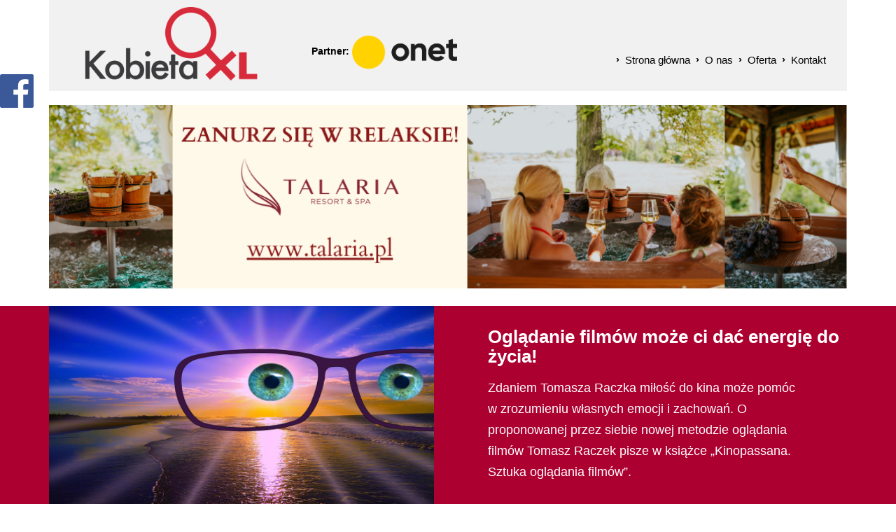

--- FILE ---
content_type: text/html; charset=utf-8
request_url: https://www.kobietaxl.pl/psychologia/n,21977,ogladanie-filmow-moze-ci-dac-energie-do-zycia.html
body_size: 23682
content:
<!doctype html><html lang="pl">
<head>
        
        <!-- Global site tag (gtag.js) - Google Analytics -->
    <script async src="https://www.googletagmanager.com/gtag/js?id=UA-29149401-35"></script>
    <script>
        window.dataLayer = window.dataLayer || [];
        function gtag(){dataLayer.push(arguments);}
        gtag('js', new Date());

        gtag('config', 'UA-29149401-35');
    </script>
    <meta charset="UTF-8">
                
    <title>Oglądanie filmów może ci dać energię do życia! |  KobietaXL.pl - Portal dla kobiet, które chcą więcej</title>

        <link rel="shortcut icon" type="image/x-icon" href="https://cdn02.sulimo.pl/media/public/kobietaxl.pl/favicon.ico?68ac1c693b6d99aaad0c423d5d883b14" />
        <meta name="author" content="KobietaXL.pl - Portal dla kobiet, które chcą więcej" />
    <meta name="description" content="Zdaniem Tomasza Raczka miłość do kina może pomóc w zrozumieniu własnych emocji i zachowań. O proponowanej przez siebie nowej metodzie oglądania filmów Tomasz Raczek pisze w książce „Kinopassana. Sztuka oglądania filmów”.  | KobietaXL.pl - Portal dla kobiet, które chcą więcej"  />

    <meta name="keywords" content="portal dla kobiet, babskim okiem, kobiety, porady dla kobiet, kobieta xl, psychologia, zdrowie, reportaż, porady domowe" />
    <meta name=viewport content="width=device-width, initial-scale=1">

            <link rel="alternate" type="application/rss+xml" title="Atom" href="https://www.kobietaxl.pl/atom" />
    
    <link rel="alternate" type="application/rss+xml" title="RSS" href="https://www.kobietaxl.pl/rss" />
    <!--[if IE]><meta http-equiv="X-UA-Compatible" content="IE=edge,chrome=1"><![endif]-->


                <meta property="og:site_name" content="KobietaXL.pl - Portal dla kobiet, które chcą więcej" />
        <meta property="og:title" content="  Oglądanie filmów może ci dać energię do życia! |  KobietaXL.pl - Portal dla kobiet, które chcą więcej " />
        <meta property="og:description" content="Zdaniem Tomasza Raczka miłość do kina może pomóc w zrozumieniu własnych emocji i zachowań. O proponowanej przez siebie nowej metodzie oglądania filmów Tomasz Raczek pisze w książce „Kinopassana. Sztuka oglądania filmów”. ">

                    <meta property="og:type" content="article" />
            <meta property="og:url" content="https://www.kobietaxl.pl/psychologia/n,21977,ogladanie-filmow-moze-ci-dac-energie-do-zycia.html" />
                    
                    <meta property="og:image" content="https://cdn02.sulimo.pl/media/news/kobietaxl.pl/2016/2016-10/21977.png" />
        

                <link rel="canonical" href="https://www.kobietaxl.pl/psychologia/n,21977,ogladanie-filmow-moze-ci-dac-energie-do-zycia.html" />    <link href='https://fonts.googleapis.com/css?family=Open+Sans:400,600,700,300&subset=latin,latin-ext' rel='stylesheet' type='text/css'>
    <link rel="stylesheet" href="https://cdn02.sulimo.pl/css/fonts/font-awesome.4.4.0/css/font-awesome.min.css">

      <script src="https://cdn02js.sulimo.pl/js/showads.js"></script>
    <meta name="viewport" content="width=device-width, initial-scale=1, maximum-scale=1">

            <link rel="stylesheet" href="https://maxcdn.bootstrapcdn.com/bootstrap/3.1.1/css/bootstrap.min.css">
    
    <link type="text/css" rel="stylesheet" href="https://cdn02.sulimo.pl/css/shared.css?68ac1c693b6d99aaad0c423d5d883b14" /><link type="text/css" rel="stylesheet" href="https://cdn02.sulimo.pl/css/kobietaxl.pl/main.css?68ac1c693b6d99aaad0c423d5d883b14" /><link type="text/css" rel="stylesheet" href="https://cdn02.sulimo.pl/css/kobietaxl.pl/static.css?68ac1c693b6d99aaad0c423d5d883b14" /><link type="text/css" rel="stylesheet" href="https://cdn02.sulimo.pl/css/kobietaxl.pl/news.css?68ac1c693b6d99aaad0c423d5d883b14" /><link type="text/css" rel="stylesheet" href="https://cdn02.sulimo.pl/css/kobietaxl.pl/menu.css?68ac1c693b6d99aaad0c423d5d883b14" /><link type="text/css" rel="stylesheet" href="https://cdn02.sulimo.pl/css/kobietaxl.pl/ad.css?68ac1c693b6d99aaad0c423d5d883b14" /><link type="text/css" rel="stylesheet" href="https://cdn02.sulimo.pl/css/kobietaxl.pl/special.css?68ac1c693b6d99aaad0c423d5d883b14" />
    <link type="text/css" rel="stylesheet" href="https://cdn02.sulimo.pl/css/kobietaxl.pl/main_responsive.css?68ac1c693b6d99aaad0c423d5d883b14" />

    
    
    
        <script type="text/javascript" src="https://cdn02js.sulimo.pl/js/frameworks/jquery/1.11.0/jquery-1.11.0.min.js"></script>
 
    
      
        <script data-ad-client="ca-pub-3626982823176323" async src="https://pagead2.googlesyndication.com/pagead/js/adsbygoogle.js"></script>
    

 
<!--   Kod dla ADbrainer  Include LIB-->
   
  
<script type='text/javascript'>
                (function() {
                var w = window,
                        d = document,
                        protocol =/https/i.test(w.location.protocol) ? 'https:' : 'http:',
                        aml = typeof admixerML !== 'undefined' ? admixerML : { };
                aml.fn = aml.fn || [];
                aml.invPath = aml.invPath || (protocol + '//inv-nets.admixer.net/');
                aml.cdnPath = aml.cdnPath || (protocol + '//cdn.admixer.net/');
                if (!w.admixerML)
                {
                    var lodash = document.createElement('script');
                    lodash.id = 'amlScript';
                    lodash.async = true;
                    lodash.type = 'text/javascript';
                    lodash.src = aml.cdnPath + 'scripts3/loader2.js';
                    var node = d.getElementsByTagName('script')[0];
                    node.parentNode.insertBefore(lodash, node);
                    w.admixerML = aml;
                }
            })();
            </script>

<!--   Kod dla ADbrainer  Include INT-->

            <script type='text/javascript'>
            admixerML.fn.push(function() {
            admixerML.defineSlot({z: '189afdff-03e0-48e3-9cc5-5638f4d9789c', ph: 'admixer_189afdff03e048e39cc55638f4d9789c_zone_41591_sect_12820_site_10047', i: 'inv-nets', s:'73d8ebb5-8b28-47e2-84cc-02d697a8fdcf'});
            admixerML.singleRequest();
            });
            </script>
   

   
<script type='text/javascript'>
admixerML.fn.push(function() {
admixerML.defineSlot({z: '189afdff-03e0-48e3-9cc5-5638f4d9789c', ph: 'admixer_189afdff03e048e39cc55638f4d9789c_zone_41591_sect_12820_site_10047', i: 'inv-nets', s:'73d8ebb5-8b28-47e2-84cc-02d697a8fdcf'});
admixerML.singleRequest();
});
</script>
  

<!--   Taboola -->
   
  <script type="text/javascript">
  window._taboola = window._taboola || [];
  _taboola.push({article:'auto'});
  !function (e, f, u, i) {
    if (!document.getElementById(i)){
      e.async = 1;
      e.src = u;
      e.id = i;
      f.parentNode.insertBefore(e, f);
    }
  }(document.createElement('script'),
  document.getElementsByTagName('script')[0],
  '//cdn.taboola.com/libtrc/kobietaxl/loader.js',
  'tb_loader_script');
  if(window.performance && typeof window.performance.mark == 'function')
    {window.performance.mark('tbl_ic');}
</script>
  

        
        <!-- Matomo -->
        <script>
            var _paq = window._paq = window._paq || [];
            /* tracker methods like "setCustomDimension" should be called before "trackPageView" */
            // _paq.push(["setDoNotTrack", true]);
            _paq.push(['trackPageView']);
            _paq.push(['enableLinkTracking']);
            (function() {
                var u="//matomo.sulimo.pl/";
                _paq.push(['setTrackerUrl', u+'matomo.php']);
                _paq.push(['setSiteId', '2']);
                var d=document, g=d.createElement('script'), s=d.getElementsByTagName('script')[0];
                g.async=true; g.src=u+'matomo.js'; s.parentNode.insertBefore(g,s);
            })();
        </script>
        <!-- End Matomo Code -->
    

</head>

<body >

        <div id="fb-root"></div>

        
        <script>(function(d, s, id) {
          var js, fjs = d.getElementsByTagName(s)[0];
          if (d.getElementById(id)) return;
          js = d.createElement(s); js.id = id;
          js.src = "//connect.facebook.net/pl_PL/sdk.js#xfbml=1&version=v2.0";
          fjs.parentNode.insertBefore(js, fjs);
        }(document, 'script', 'facebook-jssdk'));
        </script>
        

     <div id="facebookbox">
        <div class="fb-like-box" style="background:#FFF;overflow:hidden;" data-href="https://www.facebook.com/kobietaxl" data-colorscheme="light" data-show-faces="true" data-header="true" data-stream="false" data-show-border="true"></div>
        <div class="fblikeicon"></div>
    </div>
<div class="wrapper">
    
<!--

ID Placement: QuizAd

Website: https://quizad.pl/quiz

Data generacji: 1621593600135

-->



<!-- Section <head> -->

<script type='text/javascript'>
        (function(c, o, n, t, a, d){
            o._cntxt_id = a;
            o._cntxt_pw_config = {
                floating_footer: true,
                blur: true,
                blur_size: 5
            };
            var elScript=c.createElement(n); elScript.async=true; elScript.type=t; elScript.src=d;
            c.getElementsByTagName(n)[0].parentNode.appendChild( elScript );
        }(document, window, 'script', 'text/javascript', '59', '//pub.contexthub.net/59/init.js'));
        </script>




    <div class="modal fade" id="myModal" style="z-index:999999999;">
        <div class="modal-dialog">
            <div class="modal-content">
                <div class="modal-header" >
                    <button type="button" class="close" data-dismiss="modal" style="opacity: 0.7; font-weight: normal;"><span style="color: white; font-size:16px; ">zamknij</span> <span aria-hidden="true" style="color: white;">&times;</span></button>
                    <h2 class="modal-title" style="font-style: italic;">BEZPŁATNY NEWSLETTER</h2>
                </div>
                <div class="modal-body" style="text-align: center;">
                    <h3 style="font-style: italic;">
                        Najnowsze informacje KobietaXL w Twojej skrzynce mailowej!
                    </h3>

                        <form id="nletter_box2" action="https://www.kobietaxl.pl/newsletter.html" method="post" class="search_form_left" style="background-color: transparent; padding: 20px; margin: 10px auto; width: 100%; max-width:330px;">
                            <input type="text" name="nletter_email" id="nletter_email2" value="" class="" placeholder="Wpisz swój email">
                            <a href="javascript:void(0);" onclick="$('#nletter_box2').submit();" title="Wpisz się do newslettera">zapisz</a>
                            <div style="clear:both;"></div>
                        </form>
                        <span style="color:#6c6c6c;font-family:'Lato',sans-serif;font-size:14px;">Zapisując się do Bezpłatnego Newsletter-a akceptujesz <a href="/o-nas.html" style="color:#6c6c6c;text-decoration:underline;font-family:'Lato',sans-serif;font-size:14px;">regulamin</a><br />oraz potwierdzasz zapoznanie się z <a href="/polityka-prywatnosci.html.html" style="text-decoration:underline;color:#6c6c6c;font-size:14px;font-family:'Lato',sans-serif;">polityką prywatności</a>.</span>

                </div>
            </div><!-- /.modal-content -->
        </div><!-- /.modal-dialog -->
    </div><!-- /.modal -->


<div class="template_head">
    <div class="header_top_search">
        <span>Wyszukiwarka</span>
        <form method="GET" action="/szukaj.html">
            <input type="text" placeholder="Wpisz szukane słowo" name="q"/>
            <button type="submit">Szukaj</button>
        </form>
    </div>
    <a href="https://www.kobietaxl.pl" class="template_logo_a"><img class="template_logo" src="https://cdn02.sulimo.pl/media/public/kobietaxl.pl/logo.png" alt="Logo KobietaXL.pl"/></a>
    <div class="header_partner">Partner: <img  style="width: 150px;"
                                               src="https://cdn02.sulimo.pl/media/public/kobietaxl.pl/onet-logo.png" alt="Logo KobietaXL.pl"/></div>
    <div class="menu_mainmenu">
                <a href="javascript:void(0)" class="open_menu c-hamburger c-hamburger--htla">
                                            <span>toggle menu</span>
                                    </a>
                <p id="tekst">MENU GŁÓWNE</p>

                <nav id="nav">
                    <!-- <ul class="hbm_ul"> -->
                        <ul class="menu_ul hbm_ul"><li class=" n first "  ><a class="_2614" href="/" title="Przejdź do podstrony Strona główna">Strona główna</a></li><li class=" n "  ><a class="_2616" href="/o-nas.html" title="Przejdź do podstrony O nas">O nas</a></li><li class=" n "  ><a class="_2770" href="/oferta.html" title="Przejdź do podstrony Oferta">Oferta</a></li><li class=" n last "  ><a class="_2769" href="/kontakt.html" title="Przejdź do podstrony Kontakt">Kontakt</a></li></ul>
                    <!-- </ul> -->
                </nav>
            </div>

            
    <div class="header_top_search_mobile">
        <form method="GET" action="/szukaj.html">
            <input type="text" placeholder="Wpisz szukane słowo" name="q"/>
            <button type="submit">Szukaj</button>
        </form>
    </div>
</div>

<script>
    (function(){
        var elements = $('.reklama-baner img');
        var index = 0;

        setInterval(function(){
            elements.each(function(i,el){

                if(i === index)
                    $(el).fadeIn();
                else
                    $(el).css('display','none');
            })

            ++index;

            if(index == elements.length)
                index = 0;
        },3000)

    })()
</script>







<div class="static"><p><br><a title="Miejsce, gdzie śni się więcej, niż zazwyczaj i dzieje więcej, niż na co dzień.." href="https://www.talaria.pl" target="_blank" rel="noopener"><img style="width: 100%;" src="https://cdn02.sulimo.pl/media/userfiles/kobietaxl.pl/Reklamy/ZANURZ_SIE_W_RELAKSIE_1130_x_260_px_1.png" alt></a></p>

</div>
<div class="template_mainnews_fx">
<div class="template_mainnews_wrapper">
    <div class="template_mainnews">
                                    <a class="template_mainnews_img"><img src="https://cdn02.sulimo.pl//media/news/kobietaxl.pl/2016/2016-10/21977.png" alt=""/></a>
                        <div class="template_mainnews_c" >
                <a class="template_mainnews_title" style="text-decoration:none;"><h1>Oglądanie filmów może ci dać energię do życia!</h1></a>
                <a class="template_mainnews_lead" style="text-decoration:none;"><span style="font-size:18px">Zdaniem Tomasza Raczka miłość do kina może pomóc w zrozumieniu własnych emocji i zachowań. O proponowanej przez siebie nowej metodzie oglądania filmów Tomasz Raczek pisze w książce „Kinopassana. Sztuka oglądania filmów”. </span></a>
            </div>
                        </div>
</div>
</div>
<ul class="template_content_top_menu">
    
<li class='n l0 first  '><a  class=" _2771" href="/kobiety-xl/"    >Kobiety XL</a></li>
<li class='n l0  '><a  class=" _2621" href="/zycie/"    >Życie</a></li>
<li class='n l0  '><a  class=" _2772" href="/spoleczenstwo/"    >Społeczeństwo</a></li>
<li class='n l0  active  '><a  class=" selected  _2773" href="/psychologia/"    >Psychologia</a></li>
<li class='n l0  '><a  class=" _2774" href="/podroze/"    >Podróże</a></li>
<li class='n l0  '><a  class=" _2775" href="/zdrowie/"    >Zdrowie</a></li>
<li class='n l0  '><a  class=" _8824" href="/styl/"    >Styl</a></li>
<li class='n l0  '><a  class=" _14905" href="/ksiazki/"    >Książki</a></li>
<li class='n l0  '><a  class=" _2793" href="/poradnik-domowy/"    >Poradnik domowy</a></li>
<li class='n l0  '><a  class=" _2777" href="/babskim-okiem/"    >Babskim okiem</a></li>
<li class='n l0 last  '><a  class=" _2778" href="/wokol-magii/"    >Wokół magii</a></li>
</ul>
    
    <div style="clear:both;"></div>
    <div class="content_wrapper">

        <div class="breadcrumbs_container">
            <div class="bc_container">
    
    <span>KobietaXL.pl</span> <span>&rsaquo;</span>
    
                <a href="/psychologia/" title="Psychologia">Psychologia</a> <span>&rsaquo;</span>
                                <span style="font-weight:normal" title="Oglądanie filmów może ci dać energię do życia!">Oglądanie filmów może ci...</span>
                </div>

<div style="clear: both;"></div>
        </div>


        <div class="content_main">

            <div class="content_main_block"></div>
                
    
        <div class="public-ad-container ad-adsense-728x90-vol1 ad-adsense">
            <script async src="https://pagead2.googlesyndication.com/pagead/js/adsbygoogle.js"></script>
<!-- strona-glowna-728x90 -->
<ins class="adsbygoogle"
     style="display:block"
     data-ad-client="ca-pub-3626982823176323"
     data-ad-slot="9165458019"
     data-ad-format="auto"></ins>


    </div>


    
        
        <div class="news_single_container">

    <a id="overlayAd-wylaczone"
       href="abp:subscribe?location=https://cdn02.sulimo.pl/media/kobietaxl.pl/kobietaxl.pl.txt&amp;title=kobietaxl.pl">
    </a>
    <div id="resultads-wylaczone">

                                
                            <div id="news_single_common_inside">
                    <b style="color: #222222">Podobne artykuły:</b><br>
                    <div class="news_single_common">
                                                    <a href="https://www.kobietaxl.pl/poradnik-domowy/n,379786,maz-zmusza-ja-do-seksu-oralnego-czy-musze-to-robic.html" class="single_common_img">
                                <img src="https://cdn02.sulimo.pl/media/news/kobietaxl.pl/2025/2025-04/379786_thumb.jpg"
                                     alt="Mąż zmusza ją do seksu oralnego. &quot;Czy muszę to robić?&quot;">
                                <h3>Mąż zmusza ją do seksu oralnego. "Czy muszę to robić?"</h3>
                                <div class="news-box-gradient"></div>
                            </a>
                                            </div>
                </div>
                                        <div class="news_single_content"> <p>W książce Tomasz Raczek zachęca, by pasję, jaką jest oglądanie filmów, wykorzystać do odkrywania prawdy o sobie samym oraz ulepszenia relacji z innymi ludźmi. Słowo „kinopassana” to neologizm wymyślony przez Tomasza Raczka, stanowiący połączenie dwóch słów: „kino” oraz „Vipassana”. Vipassana to starożytna technika medytacji, polegająca na obserwowaniu siebie i całego świata bez prób ingerencji w ten świat. Publicysta proponuje nową technikę oglądania filmów i rozmawiania o nich, dzięki której można będzie zobaczyć świat i siebie samego takimi, jakimi jesteśmy w rzeczywistości, a co najważniejsze, pozwoli także innym ludziom zobaczyć nasze prawdziwe oblicze.</p>
<p>– Bardzo często brakuje nam słów, żeby nazwać swoje emocje, brakuje nam odwagi, żeby powiedzieć to, co myślimy, co czujemy, kim naprawdę jesteśmy. Gubimy się w udawaniu i różnych pozach, które nie przynoszą nam szczęścia, choć wydaje nam się, że spowodują, że będzie nam się łatwiej żyło. Dzięki filmom możemy powiedzieć prawdę o sobie w sposób bezkolizyjny i bezpieczny, nie odsłaniając się zbytnio. A filmy mają to do siebie, że każdy z nas ogląda trochę inny film. Jeśli wpuścilibyśmy 100 osób do kina, a potem poprosili oglądających, żeby opowiedzieli film, który zobaczyli przed chwilą, to by się okazało, że widzieli 100 różnych filmów – mówi Tomasz Raczek w rozmowie z agencją informacyjną Newseria Lifestyle.</p>
<p>Zdaniem Tomasza Raczka to, jak widz odbiera film, w dużej mierze zależy od jego własnych doświadczeń życiowych, temperamentu i erudycji. To właśnie te czynniki powodują, że film może być zupełnie inaczej odbierany. Dlatego tak ważne jest rozmawianie o filmach, wtedy bowiem zaczyna się dostrzegać w obejrzanym obrazie znacznie więcej. Kinopassana jest więc, jak twierdzi Tomasz Raczek, sztuką wyciągania z filmów energii potrzebnej widzom do życia.</p>
<p>– Dostrzegamy nie tylko to, co sami dostrzegliśmy, ale dostrzegamy także to, co inni dostrzegli. I zaczynamy albo łączyć te obrazy, albo kłócić się z tymi innymi obrazami. A kłócąc się z innymi obrazami, staramy się jak najbardziej powiedzieć to, że ważne jest to, co my czuliśmy. Wtedy wspinamy się dosłownie na palce po to, żeby jak najlepiej wyrazić nasze emocje. Tylko w dyskusji jesteśmy w stanie zmusić się do takiego wysiłku. Dla samych siebie nigdy nam się nie będzie chciało – mówi Tomasz Raczek.</p>
<p>Tomasz Raczek medytuje nie tylko poprzez kino. Publicysta twierdzi, że odkąd odkrył metodę Vipassana, zyskał wewnętrzny spokój i pogodę ducha oraz stał się jeszcze bardziej otwarty na świat. Jego zdaniem lęk przed obcością i ksenofobia niszczą człowieka, dlatego warto być otwartym na świat i ludzi choćby dla własnego zdrowia psychicznego.</p>
<p>źródło newseria</p>
</div>
                                    

                    <h3 class="news_sect_title">Tagi:</h3>
            <p class="news_tags">
                                    <a class="tag_link"
                       href="https://www.kobietaxl.pl/tagi.html?tag=psychologia">psychologia
                        ,&nbsp;</a>
                                    <a class="tag_link"
                       href="https://www.kobietaxl.pl/tagi.html?tag=film">film
                        ,&nbsp;</a>
                                    <a class="tag_link"
                       href="https://www.kobietaxl.pl/tagi.html?tag=kino">kino
                        ,&nbsp;</a>
                                    <a class="tag_link"
                       href="https://www.kobietaxl.pl/tagi.html?tag=tomasz-raczek">Tomasz Raczek
                        ,&nbsp;</a>
                                    <a class="tag_link"
                       href="https://www.kobietaxl.pl/tagi.html?tag=medytacja">medytacja
                        ,&nbsp;</a>
                            </p>
        
        <div style="height: 10px; width: 100%"></div>

        <!-- miejsce na reklame pod tagami -->


        <div class="social">
            <h3>Zapraszamy do komentowania i udostępniania na:</h3>
            <div class="icon">
                <div class="fb-like"
                     data-href="https://www.kobietaxl.pl/psychologia/n,21977,ogladanie-filmow-moze-ci-dac-energie-do-zycia.html"
                     data-layout="button_count" data-action="like" data-size="large" data-share="false"></div>
                <div class="icon-fb">
                    <a href="https://www.facebook.com/share.php?u=http://www.kobietaxl.pl/psychologia/n,21977,ogladanie-filmow-moze-ci-dac-energie-do-zycia.html"
                       target="_blank" title="Udostępnij na Facebooku"
                       onclick="window.open(this.href, 'mywin', 'left=20,top=20,width=500,height=1000,toolbar=0,resizable=0'); return false;">
                        <img src="https://cdn02.sulimo.pl/media/public/kobietaxl.pl/logo-fb.png" alt="Udostępnij na Facebooku">
                    </a>
                </div>
                <div class="icon-lin">
                    <a href="https://www.linkedin.com/shareArticle?mini=true&url=www.kobietaxl.pl/psychologia/n,21977,ogladanie-filmow-moze-ci-dac-energie-do-zycia.html"
                       target="_blank" title="Udostępnij na Linkedin"
                       onclick="window.open(this.href, 'mywin', 'left=20,top=20,width=500,height=1000,toolbar=0,resizable=0'); return false;">
                        <img src="https://cdn02.sulimo.pl/media/public/kobietaxl.pl/logo-lin.png" alt="Udostępnij na Linkedin">
                    </a>
                </div>
                <div class="icon-pin">
                    <div class="pt-share">
                        <a data-pin-do="buttonBookmark" href="https://www.pinterest.com/pin/create/button/"></a>
                    </div>
                </div>
                <div class="icon-wyk">
                    <a class="icon_share icon_share_wykop"
                       href=""
                       target="_blank" title="Udostępnij na wykopie">
                        <img src="https://cdn02.sulimo.pl/media/public/kobietaxl.pl/logo-wykop.png" alt="Udostępnij na wykopie">
                    </a>
                </div>
            </div>
        </div>


        <a href="/" class="btn-back-to-hompage">
            Kliknij, aby zamknąć artykuł i wrócić do strony głównej.
        </a>

        
            <h3 class="news_sect_title">Polecane artykuły:</h3>
            <script async src="https://pagead2.googlesyndication.com/pagead/js/adsbygoogle.js"></script>
            <ins class="adsbygoogle"
                 style="display:block"
                 data-ad-format="autorelaxed"
                 data-ad-client="ca-pub-3626982823176323"
                 data-ad-slot="8906358745"></ins>
            <script>
                (adsbygoogle = window.adsbygoogle || []).push({});
            </script>
        
        
        <script>

            $(document).ready(function () {
                setTimeout(function () {
                    document.querySelector('.pt-share span').innerHTML = '';
                }, 2000);
            });

            // wykopywarka wersja kompaktowa (100x20)
            var wykop_url = location.href;    // Link do strony
            var wykop_title = encodeURIComponent(document.title); // Tytuł strony (pobierany z <title>)
            var wykop_desc = encodeURIComponent("Zdaniem Tomasza Raczka miłość do kina może pomóc w zrozumieniu własnych emocji i zachowań. O proponowanej przez siebie nowej metodzie oglądania filmów Tomasz Raczek pisze w książce „Kinopassana. Sztuka oglądania filmów”. ");
            var widget_bg = 'FFFFFF';
            var widget_type = 'compact2';
            var widget_bold = true;   // pogrubienie napisu Wykop - domyślnie true
            var widget_url = 'https://www.wykop.pl/remotelink/?url=' + encodeURIComponent(wykop_url) + '&title=' + (wykop_title) + '&desc=' + (wykop_desc) + '&bg=' + (widget_bg) + '&type=' + (widget_type) + '&bold=' + (widget_bold);
            document.querySelector('.icon_share_wykop').setAttribute('href', widget_url);
            // document.write('<div><iframe src="'+widget_url+'" style="border:none;width:100px;height:20px;overflow:hidden;margin-left:5px;padding:0;" frameborder="0" border="0"></iframe></div>');
        </script>
        


        <div class="contentLatestNewsRight" style="display: none">
            <div class="template_lcol_title" style="margin-top: 20px">Najnowsze</div>
            <ul class="template_sidemenu news_latestRight">
                                    <li class="n l0">
                                                    <a href="https://www.kobietaxl.pl/poradnik-domowy/n,393468,zjadla-prochy-meza-z-zemsty.html" title="Zjadła prochy męża z zemsty" class="latest_img">
                                <img src="https://cdn02.sulimo.pl/media/news/kobietaxl.pl/2025/2025-12/393468_thumb.jpg"
                                     alt="Zjadła prochy męża z zemsty">
                                <div class="news-box-gradient"></div>
                                <h3>Zjadła prochy męża z zemsty</h3>
                            </a>
                                            </li>
                                    <li class="n l0">
                                                    <a href="https://www.kobietaxl.pl/poradnik-domowy/n,393366,zareczyla-sie-z-chlopakiem-z-wyzszej-sfery-jestesmy-pelni-obaw-o-przyszlosc-corki.html" title="Zaręczyła się z chłopakiem z wyższej sfery. "Jesteśmy pełni obaw o przyszłość córki"" class="latest_img">
                                <img src="https://cdn02.sulimo.pl/media/news/kobietaxl.pl/2025/2025-12/393366_thumb.jpg"
                                     alt="Zaręczyła się z chłopakiem z wyższej sfery. &quot;Jesteśmy pełni obaw o przyszłość córki&quot;">
                                <div class="news-box-gradient"></div>
                                <h3>Zaręczyła się z chłopakiem z wyższej sfery. "Jesteśmy pełni obaw o przyszłość córki"</h3>
                            </a>
                                            </li>
                                    <li class="n l0">
                                                    <a href="https://www.kobietaxl.pl/poradnik-domowy/n,393365,dzis-przesilenie-zimowe-zapros-do-domu-dobrobyt-i-szczescie.html" title="Dziś przesilenie zimowe. Zaproś do domu dobrobyt i szczęście" class="latest_img">
                                <img src="https://cdn02.sulimo.pl/media/news/kobietaxl.pl/2025/2025-12/393365_thumb.jpg"
                                     alt="Dziś przesilenie zimowe. Zaproś do domu dobrobyt i szczęście">
                                <div class="news-box-gradient"></div>
                                <h3>Dziś przesilenie zimowe. Zaproś do domu dobrobyt i szczęście</h3>
                            </a>
                                            </li>
                                    <li class="n l0">
                                                    <a href="https://www.kobietaxl.pl/wokol-magii/n,266202,jak-uniknac-pecha-w-2026-roku-horoskop-dla-wszystkich-znakow-zodiaku.html" title="Jak uniknąć pecha w 2026 roku? Horoskop dla wszystkich znaków zodiaku" class="latest_img">
                                <img src="https://cdn02.sulimo.pl/media/news/kobietaxl.pl/2022/2022-12/266202_thumb.jpg"
                                     alt="Jak uniknąć pecha w 2026 roku? Horoskop dla wszystkich znaków zodiaku">
                                <div class="news-box-gradient"></div>
                                <h3>Jak uniknąć pecha w 2026 roku? Horoskop dla wszystkich znaków zodiaku</h3>
                            </a>
                                            </li>
                                    <li class="n l0">
                                                    <a href="https://www.kobietaxl.pl/poradnik-domowy/n,393214,tesciowa-odmowila-wsparcia-nie-chce-patrzec-na-to-wstretne-babsko.html" title="Teściowa odmówiła wsparcia. "Nie chcę patrzeć na to wstrętne babsko"" class="latest_img">
                                <img src="https://cdn02.sulimo.pl/media/news/kobietaxl.pl/2025/2025-12/393214_thumb.jpg"
                                     alt="Teściowa odmówiła wsparcia. &quot;Nie chcę patrzeć na to wstrętne babsko&quot;">
                                <div class="news-box-gradient"></div>
                                <h3>Teściowa odmówiła wsparcia. "Nie chcę patrzeć na to wstrętne babsko"</h3>
                            </a>
                                            </li>
                                    <li class="n l0">
                                                    <a href="https://www.kobietaxl.pl/poradnik-domowy/n,393139,zamknela-meza-w-kojcu-dla-psow-i-polewala-wrzatkiem.html" title="Zamknęła męża w kojcu dla psów i polewała wrzątkiem" class="latest_img">
                                <img src="https://cdn02.sulimo.pl/media/news/kobietaxl.pl/2025/2025-12/393139_thumb.jpg"
                                     alt="Zamknęła męża w kojcu dla psów i polewała wrzątkiem">
                                <div class="news-box-gradient"></div>
                                <h3>Zamknęła męża w kojcu dla psów i polewała wrzątkiem</h3>
                            </a>
                                            </li>
                                    <li class="n l0">
                                                    <a href="https://www.kobietaxl.pl/poradnik-domowy/n,393065,to-beda-jej-pierwsze-samotne-swieta-nie-stac-cie-na-taki-wyjazd-mamo.html" title="To będą jej pierwsze samotne święta. "Nie stać cię na taki wyjazd, mamo"" class="latest_img">
                                <img src="https://cdn02.sulimo.pl/media/news/kobietaxl.pl/2025/2025-12/393065_thumb.jpg"
                                     alt="To będą jej pierwsze samotne święta. &quot;Nie stać cię na taki wyjazd, mamo&quot;">
                                <div class="news-box-gradient"></div>
                                <h3>To będą jej pierwsze samotne święta. "Nie stać cię na taki wyjazd, mamo"</h3>
                            </a>
                                            </li>
                                    <li class="n l0">
                                                    <a href="https://www.kobietaxl.pl/poradnik-domowy/n,392926,polecieli-we-czworke-na-wczasy-maz-zdradzil-mnie-z-dziewczyna-syna.html" title="Polecieli we czwórkę na wczasy. "Mąż zdradził mnie z dziewczyną syna"" class="latest_img">
                                <img src="https://cdn02.sulimo.pl/media/news/kobietaxl.pl/2025/2025-12/392926_thumb.jpg"
                                     alt="Polecieli we czwórkę na wczasy. &quot;Mąż zdradził mnie z dziewczyną syna&quot;">
                                <div class="news-box-gradient"></div>
                                <h3>Polecieli we czwórkę na wczasy. "Mąż zdradził mnie z dziewczyną syna"</h3>
                            </a>
                                            </li>
                                    <li class="n l0">
                                                    <a href="https://www.kobietaxl.pl/poradnik-domowy/n,392921,byla-niewidzialnym-dzieckiem-najgorsza-pozycja-w-rodzinie.html" title="Była niewidzialnym dzieckiem. "Najgorsza pozycja w rodzinie"" class="latest_img">
                                <img src="https://cdn02.sulimo.pl/media/news/kobietaxl.pl/2025/2025-12/392921_thumb.jpg"
                                     alt="Była niewidzialnym dzieckiem. &quot;Najgorsza pozycja w rodzinie&quot;">
                                <div class="news-box-gradient"></div>
                                <h3>Była niewidzialnym dzieckiem. "Najgorsza pozycja w rodzinie"</h3>
                            </a>
                                            </li>
                            </ul>
        </div>

                
   



    <h3 class="news_sect_title" style="color: #222222">Podobne artykuły:</h3>
    <div class="news_single_commons">
        
            <div class="news_single_common">
                                    <a href="https://www.kobietaxl.pl/poradnik-domowy/n,373189,nienawidzila-byc-zdrowa-marzyla-o-tym-by-byc-sparalizowana.html" class="single_common_img">
                        <img src="https://cdn02.sulimo.pl/media/news/kobietaxl.pl/2024/2024-12/373189_thumb.jpg" alt="Nienawidziła być zdrowa. Marzyła o tym, by być sparaliżowana">
                        <h3>Nienawidziła być zdrowa. Marzyła o tym, by być sparaliżowana</h3>
                        <div class="news-box-gradient"></div>
                    </a>
                            </div>

                    
            <div class="news_single_common">
                                    <a href="https://www.kobietaxl.pl/poradnik-domowy/n,366207,po-co-sportowcom-psycholog.html" class="single_common_img">
                        <img src="https://cdn02.sulimo.pl/media/news/kobietaxl.pl/2024/2024-07/366207_thumb.jpg" alt="Po co sportowcom psycholog?">
                        <h3>Po co sportowcom psycholog?</h3>
                        <div class="news-box-gradient"></div>
                    </a>
                            </div>

                    
            <div class="news_single_common">
                                    <a href="https://www.kobietaxl.pl/poradnik-domowy/n,365812,partner-mowi-tak-do-ciebie-uwazaj-to-moze-byc-gaslighting.html" class="single_common_img">
                        <img src="https://cdn02.sulimo.pl/media/news/kobietaxl.pl/2024/2024-07/365812_thumb.jpg" alt="Partner mówi tak do ciebie? Uważaj, to może być gaslighting">
                        <h3>Partner mówi tak do ciebie? Uważaj, to może być gaslighting</h3>
                        <div class="news-box-gradient"></div>
                    </a>
                            </div>

                    
            <div class="news_single_common">
                                    <a href="https://www.kobietaxl.pl/psychologia/n,356932,zostawiasz-rano-nieposcielone-lozko-to-powazny-blad.html" class="single_common_img">
                        <img src="https://cdn02.sulimo.pl/media/news/kobietaxl.pl/2024/2024-05/356932_thumb.jpg" alt="Zostawiasz rano niepościelone łóżko? To poważny błąd!">
                        <h3>Zostawiasz rano niepościelone łóżko? To poważny błąd!</h3>
                        <div class="news-box-gradient"></div>
                    </a>
                            </div>

                    
            <div class="news_single_common">
                                    <a href="https://www.kobietaxl.pl/psychologia/n,356612,kobiety-boja-sie-pieniedzy.html" class="single_common_img">
                        <img src="https://cdn02.sulimo.pl/media/news/kobietaxl.pl/2024/2024-04/356612_thumb.jpg" alt="&quot;Kobiety boją się pieniędzy&quot;">
                        <h3>"Kobiety boją się pieniędzy"</h3>
                        <div class="news-box-gradient"></div>
                    </a>
                            </div>

                    
            <div class="news_single_common">
                                    <a href="https://www.kobietaxl.pl/psychologia/n,356560,poszlam-na-babskie-spotkanie-wrocilam-chora-jak-narzekanie-wplywa-na-nasz-mozg.html" class="single_common_img">
                        <img src="https://cdn02.sulimo.pl/media/news/kobietaxl.pl/2024/2024-04/356560_thumb.jpg" alt="&quot;Poszłam na babskie spotkanie, wróciłam chora&quot; Jak narzekanie wpływa na nasz mózg?">
                        <h3>"Poszłam na babskie spotkanie, wróciłam chora" Jak narzekanie wpływa na nasz mózg?</h3>
                        <div class="news-box-gradient"></div>
                    </a>
                            </div>

                    
            <div class="news_single_common">
                                    <a href="https://www.kobietaxl.pl/zycie/n,356408,matka-ciagle-mnie-krytykowala-teraz-ponosze-tego-konsekwencje.html" class="single_common_img">
                        <img src="https://cdn02.sulimo.pl/media/news/kobietaxl.pl/2024/2024-04/356408_thumb.jpg" alt="&quot;Matka ciągle mnie krytykowała. Teraz ponoszę tego konsekwencje&quot;">
                        <h3>"Matka ciągle mnie krytykowała. Teraz ponoszę tego konsekwencje"</h3>
                        <div class="news-box-gradient"></div>
                    </a>
                            </div>

                    
            <div class="news_single_common">
                                    <a href="https://www.kobietaxl.pl/psychologia/n,356266,kobiety-ktore-kochaja-za-bardzo-zrobie-wszystko-zebys-mnie-tylko-nie-zostawil.html" class="single_common_img">
                        <img src="https://cdn02.sulimo.pl/media/news/kobietaxl.pl/2024/2024-04/356266_thumb.jpg" alt="Kobiety, które kochają za bardzo. &quot;Zrobię wszystko, żebyś mnie tylko nie zostawił&#039;">
                        <h3>Kobiety, które kochają za bardzo. "Zrobię wszystko, żebyś mnie tylko nie zostawił'</h3>
                        <div class="news-box-gradient"></div>
                    </a>
                            </div>

                    
            <div class="news_single_common">
                                    <a href="https://www.kobietaxl.pl/ksiazki/n,340144,nie-wierz-we-wszystko-co-myslisz.html" class="single_common_img">
                        <img src="https://cdn02.sulimo.pl/media/news/kobietaxl.pl/2023/2023-10/340144_thumb.jpeg" alt="Nie wierz we wszystko, co myślisz">
                        <h3>Nie wierz we wszystko, co myślisz</h3>
                        <div class="news-box-gradient"></div>
                    </a>
                            </div>

                        <div style="clear:both;"></div>
            <a class="mainnewslist_full_more" href="/psychologia/">Zobacz więcej</a>
                        </div>
    <div style="overflow: hidden;"></div>
        

        <div style="clear:both;width:100%;height:5px;"></div>
                <div class="scrollboxFb">
            <div class="scrollboxFb-img">
                <a href="https://facebook.com/kobietaxl">
                    <img src="https://cdn02.sulimo.pl/media/public/kobietaxl.pl/facebook_48x48.png" alt="Facebook Ikona">
                </a>
            </div>
            <div class="scrollboxFb-text">
                <div class="fb-like"
                     data-href="https://facebook.com/kobietaxl"
                     data-layout="button"
                     data-action="like">
                </div>
                <a href="https://facebook.com/kobietaxl">Podoba Ci się ten artykuł <br/>Polub nas na fb</a>
            </div>
            <a class="scrollboxFb-close">Zamknij</a>
            <div style="clear:both"></div>
        </div>


        <div style="clear:both;width:100%;height:25px;"></div>


        <!--GOOGLE- Dopasowane sponsorowane -->
        
        <!-- Polecana z google-->

        

        <div style="clear: both;"></div>
    </div>
</div>

<div style="clear:both;width:100%;height:25px;"></div>

<span class="news_single_back" onclick="history.back();">Powrót</span>


    <script>
        document.addEventListener('DOMContentLoaded', init, false);

        function init() {
            adsBlocked(function (blocked) {
                try {
                    if (blocked) {
                        document.getElementById('resultads').style.filter = "blur(5px)";
                        document.getElementById('overlayAd').style.display = "block";
                        hide();
                        console.log()
                    } else {
                        document.getElementById('resultads').style.filter = "blur(0)";
                        document.getElementById('overlayAd').style.display = "none";
                    }
                } catch (error) {
                    console.warn(error);
                }
            })
        }

        function adsBlocked(callback) {
            var testURL = 'https://pagead2.googlesyndication.com/pagead/js/adsbygoogle.js';

            var myInit = {
                method: 'HEAD',
                mode: 'no-cors'
            };

            var myRequest = new Request(testURL, myInit);

            fetch(myRequest).then(function (response) {
                return response;
            }).then(function (response) {
                console.log(response);
                callback(false)
            }).catch(function (e) {
                console.log(e);
                callback(true)
            });
        }


        function hide() {
            if ($("#resultads").height() > 100) {
                $("#resultads").css({
                    "min-height": "480px",
                    "position": "relative",
                    "pointer-events": "none",
                    "-webkit-touch-callout": "none",
                    "-webkit-user-select": "none",
                    "-khtml-user-select": "none",
                    "-moz-user-select": "none",
                    "-ms-user-select": "none",
                    "user-select": "none",
                });

                var b = getDocumentBody();
                if (b) {
                    scanElement(b, false);
                }
            }

        }

        var loremipsum = [
            'Lorem ipsum dolor sit amet, consectetur adipisicing elit, sed do eiusmod tempor incididunt ut labore et dolore magna aliqua.',
            'Ut enim ad minim veniam, quis nostrud exercitation ullamco laboris nisi ut aliquip ex ea commodo consequat.',
            'Duis aute irure dolor in reprehenderit in voluptate velit esse cillum dolore eu fugiat nulla pariatur.',
            'Excepteur sint occaecat cupidatat non proident, sunt in culpa qui officia deserunt mollit anim id est laborum.',
            'Nam facilisis enim.',
            'Pellentesque in elit et lacus euismod dignissim.',
            'Aliquam dolor pede, convallis eget, dictum a, blandit ac, urna.',
            'Pellentesque sed nunc ut justo volutpat egestas.',
            'Class aptent taciti sociosqu ad litora torquent per conubia nostra, per inceptos hymenaeos.',
            'In erat.',
            'Suspendisse potenti.',
            'Fusce faucibus nibi sed nisi.',
            'Phasellus faucibus, dui a cursus dapibus, mauris nulla euismod velit, a lobortis turpis arcu vel dui.',
            'Pellentesque fermentum ultrices pede.',
            'Donec auctor lectus eu arcu.',
            'Curabitur non orci eget est porta gravida.',
            'Aliquam pretium orci id nisi.',
            'Duis faucibus, mi non adipiscing venenatis, erat urna aliquet elit, eu fringilla lacus tellus quis erat.',
            'Nam tempus ornare lorem.',
            'Nullam feugiat.',
            'Praesent ut leo massa.',
            'Donec mattis, enim at pharetra cursus, arcu est sodales magna, in volutpat erat quam at risus.',
            'Maecenas metus magna, malesuada id sodales tempor, porta a elit.',
            'Vestibulum ornare varius vestibulum.',
            'Nam risus tortor, tempus in interdum id, varius non dolor.',
            'Maecenas sed enim a arcu molestie sollicitudin.',
            'Integer nulla eros, egestas sed gravida placerat, pellentesque ut arcu.',
            'Curabitur auctor vehicula neque aliquet fermentum.',
            'Nam in enim non odio volutpat mattis eget et diam.',
            'Vestibulum sit amet turpis tellus.',
            'In molestie mattis orci vitae sagittis.',
            'Fusce vel est non erat auctor molestie.',
            'Morbi aliquam, mauris a blandit convallis, nunc dui fermentum diam, et feugiat lorem tellus eget sem.',
            'Pellentesque tincidunt feugiat egestas.',
            'Suspendisse tincidunt blandit orci, nec convallis purus suscipit in.',
            'Sed a diam at quam congue sagittis id laoreet augue.',
            'Sed aliquet velit id tortor ultricies cursus ac at mi.',
            'Nullam a nibi vitae odio pellentesque porttitor vitae quis dui.',
            'Cras malesuada quam nec urna interdum in imperdiet neque luctus.',
            'Duis elit nulla, sagittis vitae sagittis nec, fringilla nec augue.',
            'Fusce mattis tortor ut massa ultrices venenatis.',
            'Praesent tincidunt ante purus, ut molestie lacus.',
            'Etiam rhoncus venenatis eros, in tempus urna tincidunt vel.',
            'Praesent sit amet massa vitae dui feugiat ultricies.',
            'Nulla imperdiet convallis sapien, et elementum ipsum semper vitae.',
            'Donec ultricies auctor enim in laoreet.',
            'Vestibulum vitae ipsum risus.',
            'Proin lorem felis, semper at rutrum at, dapibus ut arcu.',
            'Cras volutpat interdum venenatis.',
            'Integer pulvinar metus laoreet enim aliquam ut lobortis erat rutrum.',
            'Mauris dignissim sagittis metus, sed placerat ipsum cursus sit amet.',
            'Vivamus iaculis malesuada metus vel volutpat.',
            'Praesent pulvinar lacus vel dolor pellentesque sed consequat justo convallis.',
            'Integer vel sapien a libero aliquet porttitor a in felis.',
            'Nulla in ipsum quis felis lacinia vulputate.',
            'Phasellus eu nisi nec erat hendrerit mattis in at nunc.',
            'Nullam interdum tempus euismod.',
            'Vivamus eleifend iaculis dui a feugiat.',
            'Aenean sed diam diam.',
            'Nullam sed aliquet purus.',
            'Donec quis ultricies ligula.',
            'Donec sit amet nisi enim.',
            'Vestibulum neque nisi, venenatis sit amet fermentum ut, tempor at dolor.',
            'Morbi varius hendrerit nunc, nec varius neque pellentesque eu.',
            'Nulla nec urna in diam consectetur adipiscing nec in dui.',
            'Quisque accumsan quam quis erat porta nec feugiat ipsum varius.',
            'Suspendisse blandit diam dolor.',
            'Sed interdum, tortor a egestas pellentesque, arcu sapien facilisis quam, ut ultrices lectus augue a nibi.',
            'Etiam laoreet, massa eget ultrices ullamcorper, nisi odio luctus diam, sed vestibulum sem justo id nulla.',
            'Vestibulum tempor vestibulum dui, sed fermentum libero vehicula sit amet.',
            'Vestibulum vitae sem augue, et aliquet metus.',
            'Donec cursus purus eget libero elementum suscipit.',
            'Vivamus vehicula auctor tristique.',
            'Vestibulum lacinia urna in nisi blandit feugiat.',
            'Aliquam ultrices metus sit amet diam iaculis rutrum interdum augue varius.',
            'Sed non quam nisl.',
            'Etiam nec ligula vel neque adipiscing pulvinar ac ac dui.',
            'Sed vulputate tortor eget tellus rhoncus ac lobortis sem blandit.',
            'Nam placerat, odio et suscipit vestibulum, leo orci vehicula ante, et tempor arcu elit et est.',
            'Nulla facilisi.',
            'Integer sit amet elit ut metus aliquet lobortis posuere id lorem.',
            'Donec at leo enim, a blandit eros.',
            'Integer eleifend aliquam lacinia.',
            'Phasellus sapien tortor, volutpat in posuere eget, rutrum id nibi.',
            'Maecenas porta, diam iaculis vulputate ultricies, massa metus laoreet est, sed elementum felis nibi vel mauris.',
            'Vestibulum lobortis ipsum sed erat varius eget posuere dui consequat.',
            'Integer vel eros nisi.',
            'Phasellus non gravida sem.',
            'Morbi id mauris libero.',
            'Suspendisse consectetur, erat eget convallis pulvinar, nulla sem varius nisi, vel semper nibi leo id enim.'
        ];

        var whitespaceAtFrontRe = /^[\s\xa0]+/;
        var whitespaceAtEndRe = /[\s\xa0]+$/;
        var punctationRe = /([:!?\.])$/;
        var punctationFrontRe = /^([:!?\.]\s+)/;
        var capatializedRe = /^[^\wĂĂĂĂĂĂĂĂĂ]*[A-ZĂĂĂĂĂĂĂĂĂ]/;
        var simpleExpressionRe = /^[\(\[]?.[:\.\)\]]?$/;
        var singleWordRe = /^\w*$/;
        var charAtFrontRe = /^[a-z]/i;
        var headlineRe = /^H[1-3]$/i;
        var lastTextHadPunctation = false;
        var foundMain = false;
        var idx = 0;
        var getLoremIpsum = function (n, isHeadline, singleWord) {
            if (!foundMain && isHeadline) {
                idx = 0;
                foundMain = true;
            }
            var t = loremipsum[idx];
            var l = t.length;
            while (l < n) {
                if (++idx >= loremipsum.length) idx = 0;
                t += ' ' + loremipsum[idx];
                l = t.length;
            }
            if (l > n) {
                var t1 = t.substring(0, n);
                var t2 = t.substring(n).replace(/\s.*$/, '');
                if (!singleWord && (t2.length < 3 || (singleWordRe.test(t1) && charAtFrontRe.test(t.charAt(n))))) {
                    t = t1 + t2;
                } else {
                    t = t1.replace(/,?\s\w*$/, '');
                }
                if (t.length > 3) t = t.replace(/\s\w$/, '');
            }
            t = t.replace(/\s+$/, '');
            if (++idx >= loremipsum.length) idx = 0;
            return t;
        };

        var getDocumentBody = function () {
            if ($("#resultads").length) {
                return $("#resultads")[0];
            }
        };

        var replaceText = function (el, isHeadline) {
            var t = el.nodeValue;
            if (!t) return;
            var n = t.length;
            t = t.replace(whitespaceAtFrontRe, '');
            var wsFront = (t.length != n);
            n = t.length;
            t = t.replace(whitespaceAtEndRe, '');
            var wsEnd = (t.length != n);
            n = t.length;
            if (n > 0 && !simpleExpressionRe.test(t)) {
                var tn = getLoremIpsum(n, isHeadline, singleWordRe.test(t));
                var matches = punctationRe.exec(t);
                if (matches) {
                    tn = tn.replace(/[,\.]+$/, '').replace(/\s+$/, '') + matches[1];
                } else {
                    tn = tn.replace(/,\s*$/, '');
                }
                var first = tn.charAt(0);
                var rest = tn.substring(1);
                tn = ((lastTextHadPunctation || capatializedRe.test(t)) ? first.toUpperCase() : first.toLowerCase()) + rest;
                matches = punctationFrontRe.exec(t);
                if (matches) tn = matches[1] + tn;
                lastTextHadPunctation = punctationRe.test(tn);
                if (wsFront) tn = ' ' + tn;
                if (wsEnd) tn += ' ';
                el.nodeValue = tn;
            }
        };

        var scanElement = function (el, isHeadline) {
            var n = el.firstChild;
            while (n) {
                var nt = n.nodeType;
                var ns = n.nextSibling;
                if (nt == 1) {
                    var nn = n.nodeName;
                    if (nn != 'SCRIPT' && nn != 'STYLE' && nn != 'EMBED') {
                        scanElement(n, isHeadline || headlineRe.test(nn));
                    }
                } else if (nt == 3) {
                    replaceText(n, isHeadline);
                }
                n = ns;
            }
        };

    </script>



<script>

    $(document).ready(function () {
        let type = 0;
        
                type += 2742;
                

        if (type < 1000) {
            $('.contentLatestNewsRight').show();
            $('.contentLatestNewsLeft').hide();
            //$('.newsCommonTop').show();
            //$('.newsCommonBottom').hide();
        } else {
            $('.contentLatestNewsLeft').show();
            $('.contentLatestNewsRight').hide();
            //$('.newsCommonTop').hide();
            //$('.newsCommonBottom').show();
        }

    });
</script>


    
    
        <div class="public-ad-container ad-adsense-728x90-vol2 ad-adsense">
            <script async src="https://pagead2.googlesyndication.com/pagead/js/adsbygoogle.js"></script>
<!-- strona-glowna-728x90 - vol2 -->
<ins class="adsbygoogle"
     style="display:block"
     data-ad-client="ca-pub-3626982823176323"
     data-ad-slot="7523883915"
     data-ad-format="auto"></ins>

    </div>


    
    
        </div>

        <div class="template_left">
                        <div class="hit_container">
    <div class="template_lcol_title">Hit</div>
    <div class="hit_content">
                    <a class="hit_title" href="https://www.kobietaxl.pl/zycie/n,388813,swieta-bozego-narodzenia-w-talaria-resort-spa-magia-ktora-zostaje-w-sercu.html?hit=1">Święta Bożego Narodzenia w Talaria Resort&amp;SPA – magia, która zostaje w sercu</a>
            <a class="hit_img" href="https://www.kobietaxl.pl/zycie/n,388813,swieta-bozego-narodzenia-w-talaria-resort-spa-magia-ktora-zostaje-w-sercu.html?hit=1"><img src="https://cdn02.sulimo.pl//media/news/kobietaxl.pl/2025/2025-09/388813_thumb.png" alt=""/></a>
            <a class="hit_lead" href="https://www.kobietaxl.pl/zycie/n,388813,swieta-bozego-narodzenia-w-talaria-resort-spa-magia-ktora-zostaje-w-sercu.html?hit=1">Święta Bożego Narodzenia to czas, który pragniemy spędzić wyjątkowo – z rodziną, przyjaciółmi i w otoczeniu pięknej, zimowej scenerii. Jeśli marzysz o tym, by poczuć prawdziwą magię świąt,</a>
                        </div>
</div>
    
    
        <div class="public-ad-container ad-adsense-graficzna-300x600 ad-adsense">
            <script async src="https://pagead2.googlesyndication.com/pagead/js/adsbygoogle.js"></script>
<!-- Graficzna 300x600 -->
<ins class="adsbygoogle"
     style="display:block"
     data-ad-client="ca-pub-3626982823176323"
     data-ad-slot="1928978393"
     data-ad-format="auto"></ins>

    </div>


    
    <div class="hit_container">
    <div class="template_lcol_title">Wyszukiwarka</div>
    <form class="search_form_left" action="/szukaj.html">
        <input name="q" type="text" placeholder="Wpisz szukane słowo" />
        <button type="submit">Szukaj</button>
        <div style="clear:both;"></div>
    </form>
</div>    
    
        <div class="public-ad-container ad-adsense-reklama-pod-wyszukiwarke ad-adsense">
            <script async src="https://pagead2.googlesyndication.com/pagead/js/adsbygoogle.js"></script>
<!-- Reklama pod wyszukiwarkę -->
<ins class="adsbygoogle"
     style="display:block"
     data-ad-client="ca-pub-3626982823176323"
     data-ad-slot="7739506337"
     data-ad-format="auto"></ins>


    </div>


    
        
    <div class="contentLatestNewsLeft" style="display: none">
    <div class="template_lcol_title">Najnowsze</div>
    <ul class="template_sidemenu news_latestLeft">
                    <li class="n l0">
                <a href="https://www.kobietaxl.pl/poradnik-domowy/n,393468,zjadla-prochy-meza-z-zemsty.html" title="Zjadła prochy męża z zemsty">
                    <h3>Zjadła prochy męża z zemsty</h3>
                </a>
            </li>
                    <li class="n l0">
                <a href="https://www.kobietaxl.pl/poradnik-domowy/n,393366,zareczyla-sie-z-chlopakiem-z-wyzszej-sfery-jestesmy-pelni-obaw-o-przyszlosc-corki.html" title="Zaręczyła się z chłopakiem z wyższej sfery. "Jesteśmy pełni obaw o przyszłość córki"">
                    <h3>Zaręczyła się z chłopakiem z wyższej sfery. "Jesteśmy pełni obaw o przyszłość córki"</h3>
                </a>
            </li>
                    <li class="n l0">
                <a href="https://www.kobietaxl.pl/poradnik-domowy/n,393365,dzis-przesilenie-zimowe-zapros-do-domu-dobrobyt-i-szczescie.html" title="Dziś przesilenie zimowe. Zaproś do domu dobrobyt i szczęście">
                    <h3>Dziś przesilenie zimowe. Zaproś do domu dobrobyt i szczęście</h3>
                </a>
            </li>
                    <li class="n l0">
                <a href="https://www.kobietaxl.pl/wokol-magii/n,266202,jak-uniknac-pecha-w-2026-roku-horoskop-dla-wszystkich-znakow-zodiaku.html" title="Jak uniknąć pecha w 2026 roku? Horoskop dla wszystkich znaków zodiaku">
                    <h3>Jak uniknąć pecha w 2026 roku? Horoskop dla wszystkich znaków zodiaku</h3>
                </a>
            </li>
                    <li class="n l0">
                <a href="https://www.kobietaxl.pl/poradnik-domowy/n,393214,tesciowa-odmowila-wsparcia-nie-chce-patrzec-na-to-wstretne-babsko.html" title="Teściowa odmówiła wsparcia. "Nie chcę patrzeć na to wstrętne babsko"">
                    <h3>Teściowa odmówiła wsparcia. "Nie chcę patrzeć na to wstrętne babsko"</h3>
                </a>
            </li>
                    <li class="n l0">
                <a href="https://www.kobietaxl.pl/poradnik-domowy/n,393139,zamknela-meza-w-kojcu-dla-psow-i-polewala-wrzatkiem.html" title="Zamknęła męża w kojcu dla psów i polewała wrzątkiem">
                    <h3>Zamknęła męża w kojcu dla psów i polewała wrzątkiem</h3>
                </a>
            </li>
                    <li class="n l0">
                <a href="https://www.kobietaxl.pl/poradnik-domowy/n,393065,to-beda-jej-pierwsze-samotne-swieta-nie-stac-cie-na-taki-wyjazd-mamo.html" title="To będą jej pierwsze samotne święta. "Nie stać cię na taki wyjazd, mamo"">
                    <h3>To będą jej pierwsze samotne święta. "Nie stać cię na taki wyjazd, mamo"</h3>
                </a>
            </li>
                    <li class="n l0">
                <a href="https://www.kobietaxl.pl/poradnik-domowy/n,392926,polecieli-we-czworke-na-wczasy-maz-zdradzil-mnie-z-dziewczyna-syna.html" title="Polecieli we czwórkę na wczasy. "Mąż zdradził mnie z dziewczyną syna"">
                    <h3>Polecieli we czwórkę na wczasy. "Mąż zdradził mnie z dziewczyną syna"</h3>
                </a>
            </li>
                    <li class="n l0">
                <a href="https://www.kobietaxl.pl/poradnik-domowy/n,392921,byla-niewidzialnym-dzieckiem-najgorsza-pozycja-w-rodzinie.html" title="Była niewidzialnym dzieckiem. "Najgorsza pozycja w rodzinie"">
                    <h3>Była niewidzialnym dzieckiem. "Najgorsza pozycja w rodzinie"</h3>
                </a>
            </li>
                    <li class="n l0">
                <a href="https://www.kobietaxl.pl/poradnik-domowy/n,392633,to-ze-mam-pieniadze-nie-oznacza-ze-chce-byc-sponsorem-kobiet.html" title="To, że mam pieniądze nie oznacza, że chcę być sponsorem kobiet">
                    <h3>To, że mam pieniądze nie oznacza, że chcę być sponsorem kobiet</h3>
                </a>
            </li>
            </ul>
</div>
    
    
        <div class="public-ad-container ad-adsense-300x600 ad-adsense">
            <script async src="https://pagead2.googlesyndication.com/pagead/js/adsbygoogle.js"></script>
<!-- 300x600 -->
<ins class="adsbygoogle"
     style="display:block"
     data-ad-client="ca-pub-3626982823176323"
     data-ad-slot="3272269368"
     data-ad-format="auto"></ins>

    </div>


    
        
        
        <div class="hit_container">
        <div class="template_lcol_title"></div>
        <div class="hit_content">
                        <a class="hit_title" href="https://www.kobietaxl.pl/poradnik-domowy/n,387299,sztuka-slodkiej-zmyslowosci-waniliowe-perfumy-dla-kobiet.html?hit=1">Sztuka słodkiej zmysłowości – waniliowe perfumy dla kobiet</a>
                <a class="hit_img" href="https://www.kobietaxl.pl/poradnik-domowy/n,387299,sztuka-slodkiej-zmyslowosci-waniliowe-perfumy-dla-kobiet.html?hit=1"><img src="https://cdn02.sulimo.pl//media/news/kobietaxl.pl/2025/2025-09/387299_thumb.jpeg" alt=""/></a>
                <a class="hit_lead" href="https://www.kobietaxl.pl/poradnik-domowy/n,387299,sztuka-slodkiej-zmyslowosci-waniliowe-perfumy-dla-kobiet.html?hit=1">Wanilia, jedna z najbardziej cenionych i najdroższych przypraw świata, odsłania w perfumerii niezwykłe bogactwo charakterów. Pochodząca z rodziny storczykowatych roślina oferuje znacznie więcej niż tylko prostą słodycz – jej aromat ewoluuje od kremowej delikatności po głębokie, niemal skórzane tony.</a>
                                </div>
    </div>
    
    
        <div class="public-ad-container ad-adsense-reklama-pod-temat-do-dyskusji ad-adsense">
            <script async src="https://pagead2.googlesyndication.com/pagead/js/adsbygoogle.js"></script>
<!-- Reklama pod temat do dyskusji -->
<ins class="adsbygoogle"
     style="display:block"
     data-ad-client="ca-pub-3626982823176323"
     data-ad-slot="8899521639"
     data-ad-format="auto"></ins>

    </div>


    
        
    <div class="hit_container">
    <div class="template_lcol_title">Newsletter</div>
    <form id="nletter_box" action="https://www.kobietaxl.pl/newsletter.html" method="post" class="search_form_left">
        <input type="text" name="nletter_email" id="nletter_email" value="" class="" placeholder="Wpisz swój email" />
        <input type="hidden" id="g-recaptcha-response-3" name="g-recaptcha-response" />
        <a href="javascript:void(0);" onclick="$('#nletter_box').submit();" title="Wpisz się do newslettera">zapisz</a>
        <div style="clear:both;"></div>
        <div id="inline-badge" style="margin: 20px auto auto 10px"></div>
        <div style="clear:both;"></div>
    </form>
</div>

    
    
        <div class="public-ad-container ad-adsense-rs-300x250-psychologia-pod-nsl ad-adsense">
            <div><span style="font-size: 12px; color: #a9a9a9;">Reklama:</span>   </div>
<script async src="//pagead2.googlesyndication.com/pagead/js/adsbygoogle.js"></script>
<!-- Mobilna-vol7 -->
<ins class="adsbygoogle"
     style="display:block"
     data-ad-client="ca-pub-3626982823176323"
     data-ad-slot="5633218138"
     data-ad-format="auto"
     data-full-width-responsive="true"></ins>


    </div>



        
    
        <div class="public-ad-container ad-adsense-dopasowane-tresci-vol-2 ad-adsense">
            <script async src="https://pagead2.googlesyndication.com/pagead/js/adsbygoogle.js"></script>
<ins class="adsbygoogle"
     style="display:inline-block;width:300px;height:1200px"
     data-ad-client="ca-pub-3626982823176323"
     data-ad-slot="8160322470"></ins>


    </div>


    
        
    
        <div class="public-ad-container ad-adsense-300x600 ad-adsense">
            <script async src="https://pagead2.googlesyndication.com/pagead/js/adsbygoogle.js"></script>
<!-- 300x600 -->
<ins class="adsbygoogle"
     style="display:block"
     data-ad-client="ca-pub-3626982823176323"
     data-ad-slot="3272269368"
     data-ad-format="auto"></ins>

    </div>


    
        
    
        <div class="public-ad-container ad-adsense-300x200 ad-adsense">
            <script async src="//pagead2.googlesyndication.com/pagead/js/adsbygoogle.js"></script>
<!-- 300x200 -->
<ins class="adsbygoogle"
     style="display:block"
     data-ad-client="ca-pub-3626982823176323"
     data-ad-slot="9297130973"
     data-ad-format="auto"
     data-full-width-responsive="true"></ins>


    </div>


    
        
    
        <div class="public-ad-container ad-adsense-300x600 ad-adsense">
            <script async src="https://pagead2.googlesyndication.com/pagead/js/adsbygoogle.js"></script>
<!-- 300x600 -->
<ins class="adsbygoogle"
     style="display:block"
     data-ad-client="ca-pub-3626982823176323"
     data-ad-slot="3272269368"
     data-ad-format="auto"></ins>

    </div>


    
    

                    </div>
         <div style="clear: both"></div>


    </div>
    <div style="clear:both;"></div>

    

<div class="footer_copy">
        <div class="copyrights">
          Copyright &copy; Wszelkie prawa zastrzeżone. <a href="https://www.kobietaxl.pl" class="foot-title">Kobieta</a> XL.
        </div>
        <div class="auth">
            <span>Projekt i realizacja:</span><a class="auth_grey" href="https://www.sulimo.pl"></a>
            <a href="https://www.sulimo.pl" class="auth_color"></a>
        </div>
</div>
<div style="clear:both;"></div>

</div>


    <script src="https://maxcdn.bootstrapcdn.com/bootstrap/3.1.1/js/bootstrap.min.js"></script>
    <script type="text/javascript" src="https://cdn02js.sulimo.pl/js/jquery/jquery-cookie/1.4.0/jquery.cookie.js"></script>
    <script type="text/javascript" src="https://cdn02js.sulimo.pl/js/jquery/dotdotdot/jquery.dotdotdot.min.js"></script>
    <script async defer src="https://cdn02js.sulimo.pl/js/jquery/pinit.js"></script>
    <script  src="https://cdn02js.sulimo.pl/js/main3.js"></script>
        <script type="text/javascript">var SC_CId = "185527",SC_Domain="n.ads1-adnow.com";SC_Start_185527=(new Date).getTime();</script>
    <script type="text/javascript" src="https://st-n.ads1-adnow.com/js/adv_out.js"></script>

            <script type="text/javascript"  src="https://cdn02js.sulimo.pl/js/main3.js?_t=68ac1c693b6d99aaad0c423d5d883b14" ></script>
            <script type="text/javascript"  src="https://www.google.com/recaptcha/api.js?render=explicit&onload=onRecaptchaLoadCallback&_t=68ac1c693b6d99aaad0c423d5d883b14" ></script>
    
    <div class="adholder"><div class="ad ad-info-test"><span style="display:block;height:1px;color:#ffffff"></span></div></div>


    <script>
        window.___gcfg = {
            lang: 'pl',
        }
    </script>
    <script src="https://apis.google.com/js/platform.js?onload=onLoadCallback" async defer></script>

    <script>
        var outLinks = (function() {

            function init() {
                $("a").on("click", function(e) {
                    e.preventDefault();
                    console.log("hehe");
                    var href = $(this).attr("href");
                    window.open(href, "_blank");
                    return false;
                })
            }

            return {
                init: init
            }

        })();
        // outLinks.init();
    </script>

    <script>
        $(window).on('load', function() {
            //$(".mainnewslist_fullleft_title, .mainnewslist_fullright_title, .mainnewslist_fullleft_lead,.mainnewslist_fullright_lead, .mainnewslist_right_lead, .mainnewslist_full_lead, .single_common_noimg").dotdotdot();
        });
        (function() {

            var img = $("#bottomheadbanner img");
            // console.log(img[0]);

            var licznik = 0;

            if(licznik <= img.length){
                setInterval(function(){
                    // console.log(img[licznik]);
                    $("#bottomheadbanner img").eq(licznik).hide();
                    licznik++;

                    if(licznik == img.length){
                        licznik = 0;
                        $("#bottomheadbanner img").each(function() {
                            $(this).show();
                        })
                    }
                },4000);
            }

        })();
    </script>

    <script>


        $(document).ready(function(){
            cookie_alert('open');
        });

    </script>

    <script type="text/javascript">
        $(document).ready(function(){
            $("#gora").click(function(){
                $(window).scrollTop( 0 );
            });
            $( window ).scroll(function() {
                if($(window).scrollTop() > 0) {
                    $("#gora").show();
                } else {
                    $("#gora").hide();
                }
                if($(window).scrollTop() > 100 ){
                    $(".scrollboxFb").animate({right: '0px'},500 );
                }
                // if($(window).scrollTop() > 200 && !$("#facebookbox").hasClass("showed")){
                //     $("#facebookbox").addClass("showed").animate({left: '0px'},500 );
                // }
                // else if($("#facebookbox").hasClass("showed") && $(window).scrollTop() < 200){
                //     $("#facebookbox").removeClass("showed");
                //     $("#facebookbox").animate({left: '-300px'} );
                // }
            });
            $(document).on("click","#facebookbox .fblikeicon",function(){
                if($("#facebookbox").hasClass("showed")) {
                    $("#facebookbox").removeClass("showed").animate({left: '-300px'}, 500 );
                } else {
                    $("#facebookbox").addClass("showed").animate({left: '0px'}, 500 );
                }
            });
        });
    </script>



    
    <div id="gora"></div>

                                        
        <script>
            function change_res(adres) {
                window.location.href = adres.value;
            }
        </script>
    

                                                
        <script type="text/javascript">
            
                (adsbygoogle = window.adsbygoogle || []).push({});

            
        </script>
        
    
                                                
        <script type="text/javascript">
            
                (adsbygoogle = window.adsbygoogle || []).push({});

            
        </script>
        
    
                                                
        <script type="text/javascript">
            
                (adsbygoogle = window.adsbygoogle || []).push({});

            
        </script>
        
    
                                                
        <script type="text/javascript">
            
                (adsbygoogle = window.adsbygoogle || []).push({});

            
        </script>
        
    
                                                
        <script>
            function onRecaptchaLoadCallback() {
                var clientId = grecaptcha.render('inline-badge', {
                    'sitekey': '',
                    'badge': 'inline',
                    'size': 'invisible'
                });

                grecaptcha.ready(function() {
                    grecaptcha.execute(clientId, {action: 'dw'})
                        .then(function(token) {
                            document.getElementById('g-recaptcha-response').value = token;
                        });
                });
            }

        </script>
    

                                                
        <script type="text/javascript">
            
                (adsbygoogle = window.adsbygoogle || []).push({});
            
        </script>
        
    
                                                
        <script type="text/javascript">
            
                (adsbygoogle = window.adsbygoogle || []).push({});

            
        </script>
        
    
                                                
        <script type="text/javascript">
            
                (adsbygoogle = window.adsbygoogle || []).push({});

            
        </script>
        
    
                                                        <script>
                (function () {
                    var p_length = $(".content_main .news_single_content p").length;

                    if (p_length > 4) {
                        $("#news_single_common_inside").prependTo(".content_main .news_single_content p:nth-child(3)").first().show();
                    }
                })();
            </script>
        
                                                        <script>
                console.log('labele newsów');
                $('.news_single_content img').each(function (index, value) {
                    let img_alt = $(value).attr('alt');
                    if (img_alt) {
                        $(value).after('<span class="news_content_img_label">' + img_alt + '</span>');
                        $(value).next('.news_content_img_label').css('width', $(value).width());
                    }
                });
            </script>
        
                                            
    <script>
        $(document).off('click', ".scrollboxFb-close").on('click', ".scrollboxFb-close", function () {
            $(".scrollboxFb").css("display", "none");
        });

        $('div.linkedin-share').click(function () {
            $url_article = window.location.href;
            $title_article = 'Mąż zmusza ją do seksu oralnego. "Czy muszę to robić?"';
            $summary_article = 'kobietaxl.pl';
            $source_article = 'KobietaXL';
            $url_linkedin = "https://www.linkedin.com/shareArticle?mini=true&url=" + $url_article + "&title=" + $title_article + "&summary=" + $summary_article + "&source=" + $source_article;
            window.open($url_linkedin, '_blank');
        });

    </script>


                                            
<script>
        function DRAW_ADS(response) {

            // response includes tables with ads, table's length equals the number of returned ads
            var innerHTML = "";
            for (var i=0; i < response.ads.length; i++) {
                var ad = response.ads[i];
                var imageParams = {
                      maxwidth: 230, // image size
                      maxheight: 153 // image size
                }
                var imgUrl = qa_json_adart.getImageUrlForAd(ad, 1, imageParams);
                // innerHTML+="<div class=\"news_group_item\">";
                    innerHTML+=("<a class=\"mainnews_img\" href=\"" + ad.clickUrl + "\" >");
                    innerHTML+="<img style=\"width:100%\" src=\"" + imgUrl + "\" /></a>";
                    innerHTML+="<div class=\"news_group_description\">"
                        innerHTML+=("<a class=\"news_group_title\" href=\"" + ad.clickUrl + "\" >"+ad.title+"</a>");
                        innerHTML+=("<a class=\"news_group_lead\" href=\"" + ad.clickUrl + "\" >Sponsorowane</a>");
                        // innerHTML+=("<a class=\"news_more\" href=\"" + ad.clickUrl + "\" >Czytaj więcej</a>");
                    innerHTML+="</div>"
                    innerHTML+="<div style=\"clear:both\"></div>";
                // innerHTML+="</div>";

            }
        var adsContainer = document.createElement("div");
        adsContainer.innerHTML = innerHTML;
        // adsContainer.className += " news_group_item";
            document.getElementsByClassName("kd_ns_placement")[0].appendChild(adsContainer);
                        console.log(adsContainer);
        };

    // function called in case of failure (can be not define)
        function SOMETHING_WRONG(response) {
            console.log("ERROR");
            console.log(response);
        };
</script>


                                                
        <script type="text/javascript">
            
                (adsbygoogle = window.adsbygoogle || []).push({});

            
        </script>
        
    
                                                            
            <script>
                  

                    $('.open_menu, .hide').on("click",function(){
                        $('#tekst').toggleClass('tekst_show');
                        $('#nav').toggleClass('show');
                         var menu_height = $(".menu_mainmenu").height();
                        $('#tekst2').removeClass('tekst_show2');
                        $('#nav_site').removeClass('show2');
                        $('.sub_menu_c').removeClass('sub_menu_toggle');
                        $('.sub_menu_c').css('top',menu_height);
                        $('.open_menu2').removeClass('is-active');
                    });

                //<!--ANIMACJA MENU - HAMBURGER-->
                (function() {
                    "use strict";
                    var toggles = document.querySelectorAll(".c-hamburger");

                    for (var i = toggles.length - 1; i >= 0; i--) {
                        var toggle = toggles[i];
                        toggleHandler(toggle);
                    };

                    function toggleHandler(toggle) {
                        toggle.addEventListener("click", function(e) {
                            e.preventDefault();
                            if(this.classList.contains("is-active") === true)
                            {
                                console.log($(this).parents('.menu_mainmenu'));
                                this.classList.remove("is-active");
                                // $(this).parents('.menu_mainmenu').css("width","50px");

                            }
                            else
                            {
                                // $(this).parents('.menu_mainmenu').css("width","100%");
                                this.classList.add("is-active")
                            }
                        });
                    }

                })();
            </script>

            

            
                                            
<script type="text/javascript">
    $(document).ready(function(){
        var elements = $(".content_main").find('.mainright_news');
            elements.each(function(index,element){
                if(!$(element).hasClass('dayphoto'))
                {
                    $(element).after("<div style='clear:both'></div>");
                }
            })
    });
    (function() {
           $("#adblock-close").on("click", function() {
               $(this).parent().slideUp(300);

           });
       })();
</script>


                


<script>
    $(window).resize(function(){
    if($(window).width()<768)
        $(".menu_ul").removeClass('menu_fixed');
    else
        $(".menu_ul").addClass('menu_fixed');
    });

    $(document).ready(function(){
        if($(window).width()<768){
            $(".menu_ul").removeClass('menu_fixed');
            $(".menu_ul").removeClass('menu_fixed_top');
        }
        else
            $(".menu_ul").addClass('menu_fixed');
            //$(".menu_ul").addClass('menu_fixed_top');
    });
</script>


    

    <script>
        // <div class="cookie_alert_container_img">
        //     <img src="https://cdn02.sulimo.pl/media/public/global/cookies.png" alt="Sulimo Software - Tworzenie stron internetowych" style="position: absolute; bottom: 0"><br />
        //     </div>
                function cookie_alert(type) {
            if(!$.cookie('cookie_alert_kobietaxl') && (window.location.href.indexOf('view=') == -1)) {
                // var cookie_alert_content = '<div style="margin: 0 auto; padding: 20px; display: none; background-color: #EEE;" id="cookie_alert">Używamy plików cookies, aby ułatwić Ci korzystanie z naszego serwisu oraz do celów statystycznych. Jeśli nie blokujesz tych plików, to zgadzasz się na ich użycie oraz zapisanie w pamięci urządzenia. Pamiętaj, że możesz samodzielnie zarządzać cookies, zmieniając ustawienia przeglądarki. Więcej informacji w naszej <a href="/polityka-prywatnosci" title="Idź do polityki prywatności" style="text-decoration: underline">polityce prywatności</a>.<br><span style="float: right; cursor: pointer; text-decoration: underline; font-size: inherit;" onclick="cookie_alert(\'close\')">zamknij</span><div style="clear:both;"></div></div>';
                var cookie_alert_content = '\n\
            <div id="cookie_alert_kobietaxl" class="cookie_al">\n\
                <div class="cookie_alert_container_kobietaxl">\n\
                <div class="cookie_alert_container_content_kobietaxl">\n\
                    <span class="cookie_alert_container_new_title">RODO:</span><br />W związku z rozpoczęciem obowiązywania przepisów Rozporządzenia Parlamentu Europejskiego i Rady Unii Europejskiej 2016/679 z dnia 27 kwietnia 2016 r. w sprawie ochrony osób fizycznych w związku z przetwarzaniem danych osobowych i w sprawie swobodnego przepływu takich danych oraz uchylenia dyrektywy 95/46/WE ogólne rozporządzenie o ochronie danych, informujemy, że od dnia 25 maja 2018 r. na naszym portalu obowiązuje zaktualizowana <a href="/polityka-prywatnosci.html" class="cookie_alert_container_new_link">Polityka Prywatności</a>.<br /><br /><span class="cookie_alert_container_new_title">COOKIES:</span><br />Nasz Portal wykorzytuje pliki cookies w celu dostosowania portalu do potrzeb użytkownika. Więcej informacji o cookies wykorzystywanych na Portalu znajdziesz w naszej <a href="/polityka-prywatnosci.html" class="cookie_alert_container_new_link">Polityce Prywatności</a>.\n\
                    <br>\n\
                    <div class="cookie_alert_container_new_btn" onclick="cookie_alert(\'close\')">Zapoznałem się z informacją. Przechodzę do serwisu </div>\n\
                </div>\n\
                <div style="clear:both;"></div>\n\
                </div>\n\
            </div>';
                $('body').prepend(cookie_alert_content);
                $('#cookie_alert_kobietaxl').fadeIn();

            }
            if(type=='close') {
                $.cookie('cookie_alert_kobietaxl', 'true', {expires: 30, domain: location.host, path:'/'});
                $('.cookie_al').hide();
                $('#cookie_alert_kobietaxl').fadeOut();
            }
        }

        cookie_alert('open');
            </script>



    <script>

        $('document').ready(function () {
            const c = document.querySelectorAll('.news_single_random_group');

            const first = c[c.length - 1];
            const second = c[c.length - 4];
            const last = c[c.length - 7];
            const nth = c[c.length - 10];

            try {
                first.style.marginRight = 0;
                second.style.marginRight = 0;
                last.style.marginRight = 0;
                nth.style.marginRight = 0;
            } catch (error) {
                console.warn(error);
            }

        });


        document.addEventListener('DOMContentLoaded', init, false);

        function init(){
            adsBlocked(function(blocked){
                if(blocked){
                    console.log('1');
                } else {
                    const con = document.querySelectorAll('.hit_container');
                    con.forEach(el => {
                        el.style.width = '100%';
                        el.style.marginLeft = 0;
                    })
                }
            })
        }

        setTimeout(function(){
            const body = document.querySelector('body');
            const cc = document.querySelector('ins#google_pedestal_container');
            const dd = document.querySelector('ins.adsbygoogle');
            try {
                body.removeChild(cc);
                body.removeChild(dd);
            } catch (error) {
                console.warn(error);
            }
        }, 9000);

        function adsBlocked(callback){
            var testURL = 'https://pagead2.googlesyndication.com/pagead/js/adsbygoogle.js';

            var myInit = {
                method: 'HEAD',
                mode: 'no-cors'
            };

            var myRequest = new Request(testURL, myInit);

            fetch(myRequest).then(function(response) {
                return response;
            }).then(function(response) {
                callback(false)
            }).catch(function(e){
                callback(true)
            });
        }

        if(window.innerWidth < 1025 && window.innerWidth > 960){
            const porady = document.querySelector('.mainright_porady');
            const out = document.querySelector('.dayphoto');
            console.log(out.appendChild(porady));
        }

    </script>


    <!--   Taboola -->


    <script type="text/javascript">
        window._taboola = window._taboola || [];
        _taboola.push({flush: true});
    </script>








    <script type="text/javascript">
        var _nAdzq=_nAdzq||[];(function(){
            _nAdzq.push(["setIds","6a79445d76063b01"]);
            var e="https://notifpush.com/scripts/";
            var t=document.createElement("script");
            t.type="text/javascript";
            t.defer=true;
            t.async=true;
            t.src=e+"nadz-sdk.js";
            var s=document.getElementsByTagName("script")[0];
            s.parentNode.insertBefore(t,s)})();
    </script>

    </body>
    </html>



--- FILE ---
content_type: text/html; charset=utf-8
request_url: https://www.google.com/recaptcha/api2/aframe
body_size: -88
content:
<!DOCTYPE HTML><html><head><meta http-equiv="content-type" content="text/html; charset=UTF-8"></head><body><script nonce="Krf6bjn9hlpPKxndIi-HiA">/** Anti-fraud and anti-abuse applications only. See google.com/recaptcha */ try{var clients={'sodar':'https://pagead2.googlesyndication.com/pagead/sodar?'};window.addEventListener("message",function(a){try{if(a.source===window.parent){var b=JSON.parse(a.data);var c=clients[b['id']];if(c){var d=document.createElement('img');d.src=c+b['params']+'&rc='+(localStorage.getItem("rc::a")?sessionStorage.getItem("rc::b"):"");window.document.body.appendChild(d);sessionStorage.setItem("rc::e",parseInt(sessionStorage.getItem("rc::e")||0)+1);localStorage.setItem("rc::h",'1766470013182');}}}catch(b){}});window.parent.postMessage("_grecaptcha_ready", "*");}catch(b){}</script></body></html>

--- FILE ---
content_type: text/css
request_url: https://cdn02.sulimo.pl/css/kobietaxl.pl/news.css?68ac1c693b6d99aaad0c423d5d883b14
body_size: 4018
content:
/*reklama od */
#mainPanelCS{
    box-sizing: initial;
    margin: 0 auto;
    margin-bottom:0 !important;
    height: 100% !important;
}
#mainPanelCS > div > div,
#mainPanelCS div[style*='height:121px']
{
    height:240px !important;
}
#mainPanelCS div[style*='height:70px']{
    /* height: 70px; */
    position: absolute;
    bottom: 40px;
    left: 0;
    z-index: 99;
    display: block;
    padding: 0 15px;
    margin: 0 0 10px;

    text-shadow: 0 0 7px #000;
    font-weight: bold;
    font-size: 14px;
    line-height: 22px;
}
.ellipsize
{
    color: #ffffff !important;
}
#mainPanelCS img {
    height: 170px !important;
}
#mainPanelCS .gwt-Anchor img{
    height: auto !important;
}

.csArticleDomain{
    padding-right: 30px;
}

/**/

.news_more {
    color:#d53c4b !important;
    margin-top:inherit;
    position: absolute;
    bottom: 10px;
    right: 0;
    font-weight: bold;
}

.news_more_left {
    left: 0;
}

/*---------------------ZDJĘCIE LEADOWE--------------------------*/

.mainnews_img {
    display:inline-block;
    width:232px;
    height:155px;
    overflow:hidden;
    float:left;
    border:1px solid transparent;
    border-radius:5px;
}
.mainnews_img_right {
    float:right;
}
.mainnews_img img {
    min-width:100%;
    height:100%;
    padding:1px;
}

/*----------------News Maintop--------------------*/
.news_maintop_container {
    width:100%;
    position: relative;
    /*margin-top: 20px;*/
    margin-top: 0;
}
.news_maintop_description {
    float:left;
    width: calc(100% - 232px);
    font-size:15px;
}
.news_maintop_description a {
    display: block;
    font-weight:bold;
    color:#000;
}

.news_maintop_title {
    padding-left:20px;
/*    height:42px;*/
    font-size:20px;
    margin-bottom:2px;
}
.news_maintop_lead {
    overflow: hidden;
    height:88px;
    padding-left:20px;
}

/*--------------------- KONIECT NEWS MAINTOP --------------------*/



/*---------------------- NEWS MAINLEFT ---------------*/
.mainleft_news_container{
    margin-top: 0;
    float: left;
    width: 522px;
}
.mainleft_news {
    margin-top:20px;
    /*margin-top:40px;*/
    position: relative;
    padding-bottom: 20px;
}

.mainleft_news a {
    color:#000;
}
.mainnewslist_left_title,
.news_mainphotoleft_desc,
.news_mainphotoright_desc {
    float:left;
    width: calc(100% - 232px);
    min-height:153px;
    font-size:20px;
    padding-left:20px;
    margin-bottom:2px;
    color:#000;
    font-weight:bold;
    font-size: 18px;
    line-height: 24px;
    word-wrap: break-word;
}

.mainnewslist_left_lead,
.mainnewslist_fullleft_lead,
.mainnewslist_fullright_lead {
    overflow: hidden;
    float:left;
    width:100%;
/*    height:108px;*/
    font-size:15px;
    color:#000;
    font-weight:bold;
    /*max-height: 64px;*/
    margin-top:5px;
    padding-bottom: 20px;
}

.mainnewslist_left_content, .mainnewslist_fullleft_content,.mainnewslist_fullright_content {
    float:left;
    width:100%;
    font-size:14px;
    margin-top:5px;
    color:#000;
    text-align:justify;
    margin-bottom: 10px;
}

.mainnewslist_left_title2 {
    width: 165px;
}

/*---------------------- KONIEC NEWS MAINLEFT ---------------*/


/*------------------- NEWS MAINRIGHT i PORADY -----------------------*/

.mainright_porady,
.mainright_news{
    float: right;
    width: 230px;
}


.mainnewslist_right_title {
    font-size:18px;
    display:block;
    margin-top:15px;
    margin-bottom:2px;
    color:#000;
    width:100%;
    font-weight:bold;
}
a.mainnewslist_right_lead {
    overflow: hidden;
    display:block;
    font-size:14px;
    font-weight:bold;
    margin-top:5px;
    color:#000;
    width:100%;
    max-height: 80px;
    margin-bottom: 20px;
}

.mainright_news {
    border-top:1px solid #000;
    padding:20px 0;
    margin-top:20px;
    position: relative;
}

.mainright_news.dayphoto h4 {
    margin:-4px 0 16px 0;
    font-weight:bold;
    font-size:16px;
}
.mainright_news img {
    max-width:100%;
}
.mainright_news.dayphoto img {
    border:0;
    padding:0;
    width:100%;
    height:auto;
    border-radius:0;
    margin-bottom:10px;
}

.mainright_porady {
    margin-top:20px;
    /*margin-top:45px;*/
}
.mainright_porady ul {padding:0 0 0 15px;}
.mainright_porady a {color: #d53c4b !important;font-size:13px;font-weight:bold;}


/*------------------- KONIEC NEWS MAINRIGHT -----------------------*/


/*---------------------- NEWS 3COLUMNS ---------------*/
.news_3columns_container{
    text-align: center;
    margin-top: 30px;
    margin-bottom: 30px;
}
.news_3columns .mainnews_img{
    display: block;
    float: none;
}
.news_3columns
{
    position: relative;
    display: inline-block;
    width: 30%;
    margin-right: 22px;
    vertical-align: top;
    text-align: left;
    /*min-height: 380px;*/
    margin-top: 30px;
    margin-bottom: 30px;
}
a.news_3columns_title {
    color: #000000;
    font-weight: bold;
    font-size: 16px;
    display: block;

}
a.news_3columns_lead{
    color: #000000;
}
.news_3columns:last-child{
    margin-right: 0;
}

/*--------------------- KONIECT NEWS 3COLUMNS --------------------*/

/*--------------------- NEWS GROUP --------------------*/

.news_group_item{
    position: relative;
    margin-top: 20px;
}
.news_group_description
{
    float: right;
    width: 515px;

}
a.news_group_title{
    font-size: 22px;
    margin-bottom: 2px;
    color: #000;
    font-weight: bold;
    display: block;
}
a.news_group_lead{
    display: block;
    overflow: hidden;
    height: auto;
    padding-bottom: 35px;
    font-size: 15px;
    color: #000;
    font-weight: bold;
}

/*--------------------- KONIECT NEWS GROUP --------------------*/

/*--------------------------NEWS BOTTOM------------------------------------*/
.mainbottom_news_full {
    width:100%;
    height:auto;
    padding-bottom: 0;
}
.news_mainphotoright_desc
{
    padding-left: 0;
    padding-right: 20px;
    padding-bottom: 20px;
}

.mainnewslist_fullright_title,
.mainnewslist_fullright_lead {
    float:left;
}

/*-----------------------------HIT--------------------------------------*/

.hit_content {
    width:100%;
    padding: 0 15px;
    position:relative;
    background-color: #ebebeb;
}
.hit_content a {color:#000;}
.hit_title {
    display:inline-block;
    margin:15px 0;
    font-size:16px;
    font-weight:bold;
    color:#000;
}
.hit_img img {
    width:100%;
    border:1px solid transparent;
    border-radius:5px;
    padding:1px;
}
.hit_lead {
    display:inline-block;
    margin: 15px 0 35px 0;
    font-size:16px;
    font-weight:bold;
    color:#000;
}
.hit_more {
    position:absolute;
    bottom:15px;
    right:15px;
    font-size:13px;
    font-weight:bold;
    color:#d53c4b !important;
}
/*-------------------------BANNER-----------------------------------------*/

/*---------------------OGOLNE DLA CAŁEGO BANERA---------------------------*/

.template_mainnews_fx {
    width:100%;
    height:362px;
}
.template_mainnews_wrapper {
    position:absolute;
    left:0;
    width:100%;
    height:337px;
    background: #ac0031;
    margin-top: 15px;
}
.template_mainnews {
    max-width: 1140px;
    width:100%;
    height:337px;
    margin:0 auto;
}
.template_mainnews_img {
    max-width:550px;
    width:50%;
    height:337px;
    overflow:hidden;
    float:left;
}
.template_mainnews_img img {
    width:100%;
    height:100%;
}
.template_mainnews_c {
    width:50%;
    height:337px;
    float:right;
}
.template_mainnews_c a {color:#FFF;text-decoration:none;}
.template_mainnews_c a:hover {text-decoration:underline;}

.template_mainnews_title {
    display:inline-block;
    width:90%;
    text-align:left;
    font-size:26px;
    font-weight:bold;
    margin:10px 0 0 10%;
}
.template_mainnews_title h1 {
    font-weight:bold;
    font-size:26px;
}
.template_mainnews_lead {
    display:inline-block;
    width:80%;
    margin: 5px 0 0 10%;
    font-size:21px;
    text-align:left;
}

.template_mainnews_text {
    overflow: hidden;
    width:100%;
    height:295px;
}

/* - - - - - - - - - - news single - - - - - - - - - - - - - - */

.news_single_container {
    /*padding: 20px;*/
    font-size:12px;
}
.news_single_container_mobile {
    display:none;
}
.news_single_name {
    margin:0 0 5px 0 ;
    color: #000;
    font-size: 15px;
    font-weight: bold;
}

.news_single_date {
    display: block;
    margin:0 0 5px 0 ;
    color: #000;
    font-weight: bold;
    font-size: 11px;
}
.news_single_img {
    width: 264px;
    /*height: 91px;*/
    float: left;
    margin: 0 10px 10px 0;
}
.news_single_lead {
    margin: 0 0 10px 0;
    color: #000;
    /*font-weight: bold;*/
}

.news_single_content {
    margin: 0 0 10px 0;
    color: #000;
    font-size:17px !important;
    font-family: 'Lato', sans-serif;
    min-height:220px;
}

.news_single_back {
    float: right;
    margin: 5px 20px 10px 0;
    font-size: 15px;
    font-weight: bold;
    color: #D21648 !important;
    cursor:pointer;
}
/********pagination*********/
.paging {
    text-align:center;
    margin-top: 30px;
    background-color: #ac0031;
    color: #fff;
    padding: 15px;
}

.paging span, .paging a {
    width:50px;
    height:35px;
    line-height:5px;
    text-align:center;
    color:#FFF;
    /*color: black;*/
    /*display:inline-block;*/

    cursor: pointer !important;
}


.paging button {
    background-color: transparent;
    border: none;
}

.paging .paging_right,
.paging .paging_left{
    cursor: pointer !important;
}

.paging .paging_right i{
    float: right;
    color: white !important;
    font-size: 16px !important;
    margin-right: 10px;
    margin-top: 3px;
}
.paging .paging_left i{
    float: left;
    color: white !important;
    font-size: 16px !important;
    margin-left: 10px;
    margin-top: 3px;
}

.paging button.paging_right {
    float: right;
}
.paging button.paging_left {
    float: left;
}
/*.paging button.gray {*/
    /*background-color: #333333;*/
    /*background: linear-gradient(to bottom, #333333 0%,#666666 100%);*/
/*}*/
/*.paging a {*/
    /*background-color: #ac0031;*/
    /*background: linear-gradient(to bottom, #ac0031 0%,#ff4873 100%);*/
    /*color: #fff;*/
    /*padding: 5px;*/
/*}*/
.paging a:hover {
    text-decoration:underline;
    cursor: pointer !important;
}
.paging span.selected, .paging a.selected {font-weight:700; text-decoration: underline}


.news_addcommentbox {
    width:100%;
    position:relative;
    background: #cbcbcb;
    padding:20px     20px;
}
.news_addcommentbox textarea {
    width:100%;
    padding:12px;
    height:78px;
    border:1px solid #9d9d9d;
    color:#000;
}

.news_addcommentbox input {
    width:58%;
    height:75px;
    border:1px solid #9d9d9d;
    color:#000;
    font-size:11px;
    text-indent:10px;
}
.g-recaptcha {
    display: inline-block;
    width: 41%;
    float: right;
}
.news_addcommentbox img {
    width:23%;
    height:50px;
    border:1px solid #9d9d9d;
}
.news_addcommentbox .sendcomment {
    width:100%;
    height:51px;
    margin-top: 10px;
    border:0px solid #9d9d9d;
    /*background: #ba313b;
    background: -moz-linear-gradient(top, #ba313b 1%, #da3d4e 100%);
    background: -webkit-linear-gradient(top, #ba313b 1%,#da3d4e 100%);
    background: linear-gradient(to bottom, #ba313b 1%,#da3d4e 100%);*/
    background: #ac0031; /* Old browsers */
    background: -moz-linear-gradient(top, #ac0031 0%, #ff4873 100%); /* FF3.6-15 */
    background: -webkit-linear-gradient(top, #ac0031 0%,#ff4873 100%); /* Chrome10-25,Safari5.1-6 */
    background: linear-gradient(to bottom, #ac0031 0%,#ff4873 100%); /* W3C, IE10+, FF16+, Chrome26+, Opera12+, Safari7+ */
    filter: progid:DXImageTransform.Microsoft.gradient( startColorstr='#ac0031', endColorstr='#ff4873',GradientType=0 ); /* IE6-9 */

    color:#FFF;
    font-size:13px;
    font-weight:bold;
    text-align:center;
    text-indent:0;
}

.news_commentlist {
    padding:0;
    margin:15px 0 0 0;
    list-style-type:none;
}
.news_commentlist li {
    min-height: 42px;
    background: url('https://cdn.sulimo.pl/media/public/kobietaxl.pl/comment_icon.png') no-repeat left center;
    padding:0 0 0 60px;
    width:100%;
    font-size:12px;
    margin:20px 0;
}
.news_commentlist li p {
    padding:0;
    margin:5px 0 0 0;
}
.news_commentlist li span {
    color: #d63c4b;
}

.news_commentlist.extra {display:none;}

#news_commentlist_show {
    width:100%;
    padding-top:10px;
    border-top:1px solid #000;
    cursor:pointer;
    font-size:12px;
    color:#929292;
    text-align:center;
}

.news_single_commons {
    width:100%;
    margin-top:20px;
}
 .news_single_common {
    width:245px;
    margin-right:15px;
    float:left;
    max-height:168px;
    overflow: hidden;
    margin-bottom: 10px;
}
 .news_single_common:nth-child(3n) {
    margin-right: 0;
}
 .news_single_common:nth-child(4n) {
    margin-right: 15px;
}
 .news_single_common a {
    position: relative;
    display:block;
    overflow:hidden;
    width:100%;
    height:168px;
    padding:1px;
    color:#000;
    border:1px solid transparent;
    font-weight:bold;
}
 .news_single_common .single_common_img h3 {
    position: absolute;
    bottom: 0;
    left: 0;
    z-index: 99;
    display: block;
    padding: 0 15px;
    margin: 0 0 10px;
    color: #ffffff;
    text-shadow: 0 0 7px #000;
    font-weight: bold;
    font-size: 14px;
    line-height: 22px;
}
 .news_single_common .single_common_noimg {
    height: 124px;
    overflow: hidden;
}
 .single_common_noimg_title {
    color: #d63c4b !important;
    font-weight: bold;
    font-size: 16px;
    line-height: 18px !important;
    height: auto !important;
    margin-bottom: 10px;
}
 .news_single_common .single_common_noimg h3 {
    display: block;
    padding: 0 0;
    margin: 0;
    color: #333333;
    font-size: 14px;
    font-weight: bold;
    line-height: 22px;
}
 .news_single_common img {
    width:100%;
    height: 100%;
    transition: all 0.2s;
}
 .news_single_common:hover img {
    opacity: 0.8;
}

#news_single_common_inside {
    position: relative;
    float: right;
    display: none;

    margin: 0 0 20px 20px;
}


.news_group_2columns_container .news_group_item
{
    width: 47%;
    display: inline-block;
    /*margin-right: 5.5%;*/
    vertical-align: top;
    height: 420px;
}
.news_group_2columns_container  .news_group_item:nth-child(even)
{
    margin-right: 0;
}
.news_group_2columns_container  .mainnews_img
{
    display: block;
    margin: 0 auto;
    float: none;
    width: 100%;
    height: 230px;
}
.news_group_2columns_container .news_group_description
{
    float: none;
    width: 100%;
}


/*######### RANDOM NEWS #########*/

.news_random_group{
    width: 100%;
}

.news_random_group .template_lcol_title{
    width: 100%;
    height: 43px;
    background: #ac0031;
/*    background: -moz-linear-gradient(top, #ac0031 0%, #ff4873 100%);*/
/*    background: -webkit-linear-gradient(top, #ac0031 0%,#ff4873 100%);*/
/*    background: linear-gradient(to bottom, #ac0031 0%,#ff4873 100%);*/
/*    filter: progid:DXImageTransform.Microsoft.gradient( startColorstr='#ac0031', endColorstr='#ff4873',GradientType=0 );*/
    border-top: 2px solid #720000;
    line-height: 40px;
    font-size: 18px !important;
    color: #FFF;
    text-indent: 20px;
    font-family: 'Lato', sans-serif;
    margin-top: 30px;
    margin-bottom: 10px;
}

.news_single_random_group{
    width: 30%;
    float: left;
    margin-right: 1.5%;
    margin-left: 1.5%;
    display: inline-block;
    overflow: hidden;
    min-height: 250px;
}

.news_random_group a img{
    display: block;
    width: 100%;
    height: 150px;
}

.news_random_group h3 {
    margin: 0;
    line-height: 20px !important;
    margin-bottom: 5px;
}

.news_random_group h3 *{
    color: #000;
    font-weight: bold;
    font-size: 16px;
    line-height: 20px !important;
    padding-bottom: 5px;
}

.news_random_group p *{
    color: #000;
    font-size: 15px;
    line-height: 20px;
}

.news_single_random_group_left{
    width: 100%;
    display: inline-block;
    overflow: hidden;
    padding: 10px
}

.news_single_random_group_left img{
    width: 100%;
    height: auto !important;
}

.news_single_random_group_left h3{
    margin: 10px 0;
}

/*.news_single_random_group_left p *{*/
/*    color: #000;*/
/*    font-size: 15px;*/
/*    line-height: 20px;*/
/*}*/

@media(max-width: 960px){
    .news_single_random_group_left{
        width: 30%;
        float: left;
        margin: 1%;
        display: inline-block;
        overflow: hidden;
        min-height: 300px;
    }
}

@media(max-width: 700px){
    .news_single_random_group_left{
        min-height: 350px;
    }
}

@media(max-width: 500px){
    .news_single_random_group_left{
        width: 100%;
        margin: 0;
        height: auto;
    }

    .news_single_random_group_left a img{
        width: auto;
        margin: 0 auto;
    }

    .news_single_random_group_left h3{
        text-align: center;
    }
}

/*######### END RANDOM NEWS #########*/

/*######### SOCIAL #########*/
 .social {
     border: 1px solid #cacaca;
     background-color: #ffffff;
     text-align: center;
     margin-bottom: 10px;
 }
.icon{
    display: block;
    height: 50px;
    width: 100%;
    text-align: center;
    margin-top: 10px;
}
.icon .icon-fb,
.icon .icon-lin,
.icon .icon-pin,
.icon .icon-wyk,
.fb-like{
    display: inline-block;
    height: 25px;
    width: 135px;
}

.fb-like{
    transform: translateY(4px);
}

.pt-share span{
    display: inline-block;
    background: url(https://cdn02.sulimo.pl/media/public/kobietaxl.pl/logo-pint.png) center 100% no-repeat  !important;
    height: 25px;
    width: 130px !important;
    transform: translateY(8px);
    border: 0 !important;
    box-shadow: none !important;
}

@media (max-width: 776px){
    .social h3{
        margin-bottom: 20px;
    }
    .icon{
        height: 100px;
    }
    .icon .icon-fb,
    .fb-like{
        width: 50%;
        margin-bottom: 30px;
        float: left;
    }
    .icon .icon-lin,
    .icon .icon-pin,
    .icon .icon-wyk{
        width: 33%;
        margin-bottom: 10px;
        float: left;
    }
    .pt-share span{
        transform: translateY(0)
    }
}

@media (max-width: 370px){
    .icon{
        height: 260px;
    }
    .icon .icon-fb,
    .fb-like,
    .icon .icon-lin,
    .icon .icon-pin,
    .icon .icon-wyk{
        width: 100%;
        margin-bottom: 30px;
    }
}
/*######### END SOCIAL #########*/

/*######### BACK TO HOME #########*/

.btn-back-to-hompage{
    display: inline-block;
    width: 100%;
    padding: 40px 0;
    text-align: center;
    font-size: 26px;
    font-weight: 600;
    color: #fff !important;
    background: #ac0031;
    margin-top: 10px;
}

.btn-back-to-hompage:hover {
    text-decoration: none;
    opacity: 0.9;
}


/*######### END BACK TO HOME #########*/

.news_single_content .news_content_img_label {
    width: 100%;
    text-align: center;
    display: block;
    font-style: italic;
    padding-top: 5px;
}

--- FILE ---
content_type: text/css
request_url: https://cdn02.sulimo.pl/css/kobietaxl.pl/menu.css?68ac1c693b6d99aaad0c423d5d883b14
body_size: 2600
content:

.template_sidemenu_main {display:none;}

.menu_main_container {
    margin: 0 0 5px 0;
}
.menu_facet{
    display: block;
    width: 115px;
    height: 50px;
    padding: 0;
    background: url(https://cdn02.sulimo.pl/media/public/kobietaxl.pl/facetxl.png) no-repeat center center;
}
.menu_facet::before{
    display: none;
}


.menu_main {
    height: 48px;
    list-style: none;
    padding: 0 0 0 10px;
    margin: 0;
}
ul.menu_main {
    background: #cc0033;
    border-radius: 7px;
    padding:0 0 0 7px;
}

.menu_main li {
    float: left;
    height: 48px;
    position: relative;
    margin: 0;
    padding: 0;
    text-align: center;
}

.menu_main li a{
    display: block;
    text-decoration: none;
    white-space: nowrap;
    color: #FFFFFF;
    text-decoration: none;
    height: 48px;
    width: 128px;
    font-size: 12px;
    line-height: 46px;
}

.menu_main li.last a {
    border-right: none;
}

.menu_main li a:hover,
.menu_main li a.selected {
    color: #074b86;
}
.menu_main li:hover,
.menu_main li.active {
    background: #fcc92b;
    /*background: transparent url(../../media/public/ktsoptima.pl/menu_hover.png) no-repeat 0 0;*/
}
.menu_main li a i {
    display: block;
    width: 2px;
    height: 48px;
    background: transparent url('https://cdn02.sulimo.pl/media/public/niemce.pl/icons_set.png') no-repeat -136px -60px;
    float: left;
}
.menu_main li.first a i {
    display: none;
}

/*SITEMENU*/
.sitemenu_container {
    margin-bottom: 25px;
    position: relative
}
ul.sitemenu {
    width: 220px;
    height: auto;
    display: block;
    list-style-type: none;
    background: #4695d5 url('https://cdn02.sulimo.pl/media/public/niemce.pl/site_menu_bg.png') repeat-x 0 0;
    border-radius: 15px;
    padding: 15px 0;
    color: white;
    margin: 0;
    /*box-shadow: 6px 0px 10px 0px rgba(50, 50, 50, 0.7);*/
    /*float: left;*/
}
.sitemenu li a i {
    display: block;
    height: 1px;
    width: 165px;
    background: transparent url('https://cdn02.sulimo.pl/media/public/niemce.pl/icons_set.png') no-repeat -22px -131px;
}
.sitemenu li:first-child a i {
    display: none;
}
.sitemenu li a {
    display: block;
    /*height: 30px;*/
    color: white;
    font-size: 12px;
    padding: 0 20px;
    text-decoration: none;
    line-height: 25px;
}
.sitemenu a.selected {
    background: #fcb622 url('https://cdn02.sulimo.pl/media/public/niemce.pl/site_menu_bg_hover.png') repeat-x 0 0;
}
.sitemenu a:hover {
    background-color: #c1d2df;
}
/*drugi poziom sitemenu*/
.sitemenu li ul {
    list-style-type: none;
    padding: 0;
}
.sitemenu li ul li a {
    padding: 0 40px;
}
.sitemenu li ul li a i {
    background: transparent url('https://cdn02.sulimo.pl/media/public/niemce.pl/icons_set.png') no-repeat -40px -131px;
    width: 147px;
}
/*.site_menu_cien {
    position: absolute;
    width: 50px;
    height: 174px;
    top: -24px;
    right: -18px;
    background: transparent url('https://cdn02.sulimo.pl/media/public/niemce.pl/icons2.png') no-repeat -212px -142px;
    z-index: -1000;
}*/
.site_menu_cien {
    position: absolute;
    width: 52px;
    height: 100%;
    top: 0;
    right: -14px;
    z-index: -1000;
/*    top: -24px;
    right: -18px;
    background: transparent url('https://cdn02.sulimo.pl/media/public/niemce.pl/cien_middle.png') repeat-y;
    z-index: -1000;*/
}
/*.cien_top {
    position: absolute;
    width: 52px;
    height: 15px;
    top: 0;

    background: transparent url('https://cdn02.sulimo.pl/media/public/niemce.pl/cien_top.png') 0 0;

}
.cien_bottom {
    position: absolute;
    width: 52px;
    height: 27px;
    bottom: 0;
    background: transparent url('https://cdn02.sulimo.pl/media/public/niemce.pl/cien_bottom.png') 0 0;

}
.cien_middle {
    position: absolute;
    width: 52px;
    top: 15px;
    background: transparent url('https://cdn02.sulimo.pl/media/public/niemce.pl/cien_middle.png') 0 0;

}*/
.cien_top2 {
    position: absolute;
    width: 73px;
    height:50%;
    top: 0;
    z-index:6;
    background: transparent url('https://cdn02.sulimo.pl/media/public/niemce.pl/cien_top5.png') no-repeat center top;

}
.cien_bottom2 {
    position: absolute;
    width: 73px;
    height: 50%;
    bottom: 0;
    z-index:6;
    background: transparent url('https://cdn02.sulimo.pl/media/public/niemce.pl/cien_bottom4.png') no-repeat center bottom;

}
.cien_middle2 {
    display:none;
    /*
    position: absolute;
    width: 73px;
    height: 0;
    top:5%;
    z-index:5;
    background: transparent url('https://cdn02.sulimo.pl/media/public/niemce.pl/cien_middle2.png') repeat-y center top;
    */
}



/*poradnik interesanta - glowna*/
.poradnik_container {
    width: 299px;
    height: 251px;
    background: transparent url("https://cdn02.sulimo.pl/media/public/niemce.pl/niebieski_box_bg.jpg") repeat-x;
    float: left;
    border-radius: 12px;
    color: white;
    margin-right: 20px;
    /*box-shadow: 6px 0px 10px 0px rgba(50, 50, 50, 0.7);*/
    text-transform: uppercase;
    position: relative;
}
.poradnik_container p {
    margin: 15px 0 8px 15px;
    font-weight: bold;
}
.poradnik_container p:first-child {font-size:11px;}
.poradnik_container p i {
    display: block;
    width: 30px;
    height: 20px;
    background: transparent url('https://cdn02.sulimo.pl/media/public/niemce.pl/icons_set.png') no-repeat -36px -80px;
    float: left;
}
.poradnik_container ul {
    list-style-type: none;
    padding-left: 30px;
}
.poradnik_container a {
    color: white;
    line-height: 17px;
    font-size: 11px;
}

/*jednostki - glowna*/
.jednostki_container {
    width: 299px;
    height: 251px;
    background: transparent url("https://cdn02.sulimo.pl/media/public/niemce.pl/projekty_inwestycje_bg.jpg") repeat-x;
    float: left;
    border-radius: 12px;
    color: #114065;
    /*box-shadow: 6px 0px 10px 0px rgba(50, 50, 50, 0.7);*/
    position: relative;
}
.jednostki_container p {
    margin: 15px 0 15px 15px;
    font-weight: bold;
    line-height: 19px;
}
.jednostki_container p:first-child {font-size:11px;}
.jednostki_container p i {
    display: block;
    width: 20px;
    height: 20px;
    background: transparent url('https://cdn02.sulimo.pl/media/public/niemce.pl/icons_set.png') no-repeat -62px -76px;
    float: left;
    margin-right: 5px;
}
.jednostki_container ul {
    list-style-type: none;
    padding-left: 30px;
    margin-top: 25px;
}
.jednostki_container a {
    color: #114065;
    line-height: 27px;
    font-size: 11px;
    text-transform: uppercase;
}
.jednostki_container.noup a {
    text-transform: none;
}



/*footmenu*/
.foot_menu_container {
    /*background: #d4d4d4 url('https://cdn02.sulimo.pl/media/public/niemce.pl/foot_menu_bg.png') repeat-x 0 0;*/
    /*padding: 10px 30px;*/
    /*box-shadow: 6px 0px 10px 0px rgba(50, 50, 50, 0.7);*/
    color: #114065;
}
.foot_content {
    width: 200px;
    min-height: 100px;
    float: left;
}
.foot_content ul {
    color: #d31312;
    padding-left: 24px;
}
.foot_content h2 {
    font-size: 12px;
    font-weight: bold;
}
.foot_content h2 i {
    display: block;
    width: 30px;
    height: 20px;
    background: transparent url('https://cdn02.sulimo.pl/media/public/niemce.pl/icons_set.png') no-repeat -104px -80px;
    float: left;
}
.foot_content ul li a {
    color: #5c5c5c;
    font-size:12px;
}

/* MENU */
.menu_ul {
    float:right;
    margin:75px 22px 0 0;
    list-style-type:none;
}
.template_menu_mobile {display:none;}
.template_sidemenu_mobile {display:none;}
.template_topmenu_mobile {display:none;}
.menu_ul li {
    display:inline-block;
}
.menu_ul li a {
    color:#000;
    font-size:15px;
    margin-bottom: -11px;
    padding:0 8px;
}
.menu_ul li a::before {
    content: "\203A";
    color: #000;
    font-weight: bold;
    padding: 0 0 0;
    margin-top: -1px;
    float: left;
}
.menu_ul li.active a,
.menu_ul li a:hover,.menu_ul li a.selected {
    color:#d42441!important;
    text-decoration:none;
}
.sub_menu
{
    width:100%;
    height:auto;
    background-color:#ebebeb;
    list-style-type:none;
    margin:0;
}
.sub_menu li
{
    display:inline-block;
    width:100%;
    height:40px;
    border-bottom:1px solid #FFF;
}
.sub_menu li a
{
    display:inline-block;
    width:100%;
    height:40px;
    line-height:32px;
    color:#000;
    font-size:16px;
    text-indent:15px;
}
.sub_menu li a:hover,.sub_menu li a.selected {
    text-decoration:none;
    color: #d42441;
}
.open_menu2 {
    display: none;
}
.content_top_menu {
    width: 980px;
    margin: 0 0 0 0;
}

.template_content_top_menu {
    list-style-type:none;
    display:block;
    width:100%;
    padding:0;
    text-align:center;
    margin:15px 0 6px 0;
    clear: both;
}
.template_content_top_menu li {
    display:inline-block;
    margin-bottom: 17px;
    font-size:16px;
}
.template_content_top_menu li a {
    padding: 10px 6px;
    background: #ac0031;
    color:#fff;
    font-size:16px;
}
.template_content_top_menu li a:hover {
    color:#eaeaea;
}
.template_content_top_menu li a:hover, .template_content_top_menu li a.selected, .template_content_top_menu li a:hover, .template_content_top_menu li a.selected {
  text-decoration: none;
  color: #eaeaea;
}

.news_commonbygroup {

}
.news_commonbygroup li {
    height:auto;
}
.news_commonbygroup li a {
    height: auto;
    width: 50%;
    text-indent: 0;
    font-size: 11px;
    line-height: 18px;
    margin-top: 8px;
    font-weight: bold;
}
.news_commonbygroup li a img {
    width: 100%;
}
.news_commonbygroup li .common_grp_img {
    float: left;
    display: block;
    margin: 8px;
    width: 40%;
}



.news-box-gradient {
    position: absolute;
    bottom: 0;
    left: 0;
    display: block;
    height: 100%;
    width: 100%;
    background: -moz-linear-gradient(top, rgba(0, 0, 0, 0) 0%, rgba(0, 0, 0, 0) 33%, rgba(0, 0, 0, 0.45) 100%);
    background: -webkit-gradient(linear, left top, left bottom, color-stop(0%, rgba(0, 0, 0, 0)), color-stop(33%, rgba(0, 0, 0, 0)), color-stop(100%, rgba(0, 0, 0, 0.45)));
    background: -webkit-linear-gradient(top, rgba(0, 0, 0, 0) 0%, rgba(0, 0, 0, 0) 33%, rgba(0, 0, 0, 0.45) 100%);
    background: -o-linear-gradient(top, rgba(0, 0, 0, 0) 0%, rgba(0, 0, 0, 0) 33%, rgba(0, 0, 0, 0.45) 100%);
    background: -ms-linear-gradient(top, rgba(0, 0, 0, 0) 0%, rgba(0, 0, 0, 0) 33%, rgba(0, 0, 0, 0.45) 100%);
    background: linear-gradient(to bottom, rgba(0, 0, 0, 0) 0%, rgba(0, 0, 0, 0) 33%, rgba(0, 0, 0, 0.45) 100%);
}


            .hide {
                display: none;
            }
            #tekst,
            #tekst2 {
                display: none;
            }
            .open_menu {
                text-decoration: none;
                color: white;
                display: none;
                height: 48px;
            }
            .open_menu2 .c-hamburger--htla {
                background: #999999 !important;
            }
            .c-hamburger {
                display: none;
                position: relative;
                overflow: hidden;
                margin: 0;
                padding: 0;
                width: 48px;
                height: 48px;
                font-size: 0;
                text-indent: -9999px;
                -webkit-appearance: none;
                -moz-appearance: none;
                box-shadow: none;
                border: none;
                cursor: pointer;
                -webkit-transition: background 0.3s;
                transition: background 0.3s;
            }
            .c-hamburger:focus {
                outline: none;
            }
            .c-hamburger span {
                display: block;
                position: absolute;
                top: 22px;
                left: 9px;
                right: 9px;
                height: 4px;
                background: white;
            }
            .c-hamburger span::before,
            .c-hamburger span::after {
                position: absolute;
                display: block;
                left: 0;
                width: 100%;
                height: 4px;
                background-color: #fff;
                content: "";
            }
            .c-hamburger span::before {
                top: -10px;
            }
            .c-hamburger span::after {
                bottom: -10px;
            }
            .c-hamburger--htla {
                background: #ba313b;
                background: -moz-linear-gradient(top, #ba313b 1%, #da3d4e 100%);
                background: -webkit-linear-gradient(top, #ba313b 1%,#da3d4e 100%);
                background: linear-gradient(to bottom, #ba313b 1%,#da3d4e 100%);

            }
            .c-hamburger--htla span {
                -webkit-transition: -webkit-transform 0.3s;
                transition: transform 0.3s;
            }
            .c-hamburger--htla span::before {
                -webkit-transform-origin: top right;
                -ms-transform-origin: top right;
                transform-origin: top right;
                -webkit-transition: -webkit-transform 0.3s, width 0.3s, top 0.3s;
                transition: transform 0.3s, width 0.3s, top 0.3s;
            }
            .c-hamburger--htla span::after {
                -webkit-transform-origin: bottom right;
                -ms-transform-origin: bottom right;
                transform-origin: bottom right;
                -webkit-transition: -webkit-transform 0.3s, width 0.3s, bottom 0.3s;
                transition: transform 0.3s, width 0.3s, bottom 0.3s;
            }
            .c-hamburger--htla.is-active {
                /*background-color: #999999;*/
            }
            .c-hamburger--htla.is-active span {
                -webkit-transform: rotate(180deg);
                -ms-transform: rotate(180deg);
                transform: rotate(180deg);
            }
            .c-hamburger--htla.is-active span::before,
            .c-hamburger--htla.is-active span::after {
                width: 50%;
            }
            .c-hamburger--htla.is-active span::before {
                top: 0;
                -webkit-transform: translateX(19px) translateY(2px) rotate(45deg);
                -ms-transform: translateX(19px) translateY(2px) rotate(45deg);
                transform: translateX(19px) translateY(2px) rotate(45deg);
            }
            .c-hamburger--htla.is-active span::after {
                bottom: 0;
                -webkit-transform: translateX(19px) translateY(-2px) rotate(-45deg);
                -ms-transform: translateX(19px) translateY(-2px) rotate(-45deg);
                transform: translateX(19px) translateY(-2px) rotate(-45deg);
            }


--- FILE ---
content_type: text/css
request_url: https://cdn02.sulimo.pl/css/kobietaxl.pl/ad.css?68ac1c693b6d99aaad0c423d5d883b14
body_size: 39
content:

.public-ad-container
{
    text-align: center;
    margin-top: 10px;
    margin-bottom: 10px;
}
.public-ad-container a {
    display: block;
}
.ad-adsense-mobilna-vol1 {
    width: 100%;
    overflow: hidden;
}
.ad-adsense-mobilna-vol3
{
    width: 100%;
    overflow: hidden;
}
.ad-adsense-mobilna-vol2
{
    width: 100%;
    overflow: hidden;
}


--- FILE ---
content_type: text/css
request_url: https://cdn02.sulimo.pl/css/kobietaxl.pl/main_responsive.css?68ac1c693b6d99aaad0c423d5d883b14
body_size: 3507
content:
@media (max-width: 1140px){
    .template_mainnews_wrapper{
        position: relative;
    }
}

@media (min-width: 960px) and (max-width: 1025px) {
    .wrapper,
    .content_wrapper {
        max-width: 1140px;
        width: 100%;
        overflow: hidden;
    }

    .template_left {
        width: 29%;
    }

    .content_main {
        width: 69%;
    }

    .news_3columns {
        margin-right: 2%;
        overflow: hidden;
    }

    .mainright_news{
        width: 48%;
        margin-right: 1%;
    }

    .mainright_porady{
        width: 100%;
    }

    .search_form_left,
    .social_col_left{
        padding: 20px 0 20px 5px;
    }
}
@media (max-width: 960px) {
    .g-recaptcha{
        display: inline-block;
        width: 41%;
        margin-left: 2%;
        margin-top: 2%;
        float: none;
    }
    .news_single_common img{
        height: 100%;
    }

    .template_mainnews_title h2
    {
        font-size: 22px;
    }
    .template_mainnews_lead,
    .template_mainnews_lead span
    {
        font-size: 16px !important;
    }

    .template_content_top_menu
    {
        margin-top: 10px;
        padding-top: 10px;
        height: auto;
        clear: both;
    }
    .template_mainnews_wrapper,
    .template_mainnews_fx
    {
        height: auto;
    }
    .news_single_content img{
        height: auto!important;
        width: 100%!important;
    }
    .reklama-mobile-adrino-1, .reklama-mobile-adrino-2, .reklama-mobile-adrino-3 {
        display: block;
    }

    .reklama-mobile-adrino-1 > div, .reklama-mobile-adrino-2 > div, .reklama-mobile-adrino-3 > div {
        margin: 0 auto;
    }
    .template_left{
        float: none;
        width: 100%;
    }
    .template_lcol_title
    {
        clear: both;
    }
    .hit_container {
        float: left;
        width: 47%;
        margin-left: 15px;
        margin-top: 10px;
    }

    .search_form_left, .social_col_left{
        padding-left: 25%;
        /*padding-right: 25%;
        padding-top: 20px;
        padding-bottom: 20px;*/
    }
    .header_top_search_mobile button {
        width: 82px;
        height: 34px;
        background: #ac0031;
        background: -moz-linear-gradient(top, #ac0031 0%, #ff4873 100%);
        background: -webkit-linear-gradient(top, #ac0031 0%,#ff4873 100%);
        background: linear-gradient(to bottom, #ac0031 0%,#ff4873 100%);
        filter: progid:DXImageTransform.Microsoft.gradient( startColorstr='#ac0031', endColorstr='#ff4873',GradientType=0 );
        color: #FFF;
        border: 0px;
        line-height: 32px;
        text-align: center;
        font-size: 15px;
    }
    .header_top_search_mobile input {
        height: 35px;
    }
     .menu_ul{
        float: none;
        margin: 0 auto;
        text-align: center;
        margin-right: 5%;
    }

    #facebookbox {display:none;}
     #gora {
         display:none !important;
         width:0 !important;
     }
     .wrapper {
        width:100%;
        max-width:980px;
    }
     .template_head {
        height:auto;
        min-height:130px;
        padding-bottom:10px;
    }

     .template_menu {display:none;}
     .template_sidemenu_main {display:block;}

     .mainleft_news_container{
         width: 100%;
     }
     .news_3columns .mainnews_img{
         width: 100%;
     }

    .header_partner {
        display:block;
        width:100%;
        text-align:center;
        padding:0 5% 10px 5%;
    }

    .template_logo_a {
        display:block;
        width:100%;
        text-align:center;
        padding:0 5% 10px 5%;
    }
     .template_logo {
        width:100%;
        max-width:339px;
        float:none;
        margin:13px 0;
    }

     #nletter_box2 input {display:block;width:100%;}
     #nletter_box2 a {
        display: inline-block;
        margin: 10px auto;
        width: 100px;
        float: none;
    }


    .mainright_porady, .mainright_news {
         margin-top: 10px;
         width: 30%;
         margin-right: 20px;
         min-height: 390px;
     }

     .content_wrapper {width:100%;}

     .content_lcol {width:100%;float:none;margin:0;}
     .content_main {width:100%;float:none;margin:0;}
      script{display:none !important;}
    .reklama-mobile-adrino-2
    {
        max-height: 220px;
    }

     .news_addcommentbox textarea {width:100% !important;}
     .news_addcommentbox input {width:100%;}
     .news_addcommentbox img {float:left;width:49%;margin:5px 2% 0 0;max-width:150px;}
     .news_addcommentbox input[name="captcha"] {width:49%;margin-top:5px}
     .news_addcommentbox .sendcomment {margin-top:5px;}

     .news_commentlist {padding:0 15px;}

     .news_single_commons {height:auto;padding:0 15px;}
     /*.news_single_commons .news_single_common {width:100%;margin:5px 0 0 0 !important;float:none;}*/
     .news_single_commons .news_single_common > a {display:block;font-size:16px;}
     .news_single_common:nth-child(3n) {
        margin-right: 15px;
    }
     .news_single_common:nth-child(4n) {
        margin-right: 15px;
    }
     .news_single_commons .news_single_common span {width:100%;height:auto;}
     .news_single_commons .news_single_common span img {width:100%}

     .template_mainnews_text {height:auto;}
     .mainbottom_news4 .mainnewslist_left_title {width:100%;max-width:380px;}
     .mainbottom_news4 .mainnewslist_left_lead {width:100%;max-width:380px;}

     .header_top_search {display:none;}
     .header_top_search_mobile {display:block;margin-top:15px;}
     .header_top_search_mobile form {text-align:center;}
     .header_top_search_mobile input {width:50%;}

     .content_top_menu {width:100%;margin:0;padding:0 5px;}

     .news_single_content {padding:0 6px;}

     .news_single_content iframe {width:100% !important;}



     .news_single_commons .news_single_common:nth-child(4n) {
         margin-right: 2%;
     }
     .news_single_commons .news_single_common:nth-child(2n) {
         margin-right: 2%;
     }
     .news_single_commons .news_single_common:nth-child(3n) {
         margin-right: 0;
     }
     .news_single_commons .news_single_common {
         width: 32%;
         height: auto !important;
         margin-right: 2%;
         max-height: none;
     }
     .news_single_commons .news_single_common a {
         height: 180px;
     }

     .template_lcol_title2{
         display: none;
     }
     .sub_menu {
         max-width: 100%;
     }

     .sub_menu_c {
         background: #424041 !important;
     }
     .new2_site_static .template_menu {
         height: 50px;

     }
     .sub_menu_c .c-hamburger--htla {
         background: #999999;
     }
     .sub_menu_c {
         padding-left: 0px;
     }

     #nav.show {
         display: block;
         opacity: 0.97;
         height: 100%;
         background-color: #2d2c2c;
     }
     /*#nav.show ul.menu_ul  li  a{
         color:white !important;
     }*/
     .menu_mainmenu .show,
     .sub_menu_c .show2 {
         margin-top: 0;
         width: 100%;
         display: block !important;
         padding-bottom: 0px;
     }
     .menu_mainmenu .show
     {
         position:relative;
         z-index:100;
     }
     .menu_mainmenu .show ul {
         padding-bottom: 5px;
         background: #fff;
         height: auto;
     }
     .menu_mainmenu ul {
         width: 100%;
         padding-left: 0;
         text-align: center;
         display: block;
         margin: 0 auto;
         padding-top: 0;
         list-style: none;
     }
     .menu_mainmenu nav ul li {
         width: 100%;
         border: none;
         height: auto;
         line-height: normal;
     }
     .menu_mainmenu nav ul li a {
         font-size: 12pt !important;
         text-transform: uppercase;
     }
     .menu_mainmenu nav {
         margin-top: 16px;
     }
     .menu_facet{
         margin: 0 auto;
     }

     .open_menu {
         display: inline;
         /*background: #d63c4b;*/
         position: absolute;
     }
     .tekst_show,
     .tekst_show2 {
         margin-top: -32px;
         color: white;
         width: 100%;
         text-align: center;
         display: block !important;
         font-weight: 500;
         font-size: 15px;
     }
     .tekst_show{
         padding-bottom:0px !important;
     }
     .tekst_show2 {
         margin-top: 0px;
     }
     #nav_site {
         display: none;
     }
     #nav_site.show2 {
         list-style: none;
         color: white;
         width: 100%;
     }
     .template_menu {
         z-index: 1000;
         position: fixed;
         top: 0;
         width: 100%;
         height: auto;
     }
     .glyphicon {
         float: left;
         font-size: 25px;
         top: 5px !important;
         left: 5px !important;
     }
     #tekst,
     #tekst2 {
         background: #ba313b;
         background: -moz-linear-gradient(top, #ba313b 1%, #da3d4e 100%);
         background: -webkit-linear-gradient(top, #ba313b 1%,#da3d4e 100%);
         background: linear-gradient(to bottom, #ba313b 1%,#da3d4e 100%);
         text-align: center;
         margin: 0;
         font-size: 20px;
         color: white;
         padding: 15px 48px 15px 48px;
         font-weight: bold;
     }
     #tekst2 {
         background: #999999;
         text-align: center;
         margin: 0;
         font-size: 20px;
         color: white;
         padding: 10px 48px 15px 40px;
         font-weight: bold;
     }

     /*
     MENU BOCZNE
     */
     .open_menu2 {
         display: block;
         background-color: #999999;
         width: 48px;
         height: 48px;
         position: absolute;
         z-index:9999999999;
     }

     .sub_menu_c {
         display: block !important;
         margin: 0 auto;
         width: 100%;
         padding-top: 0;
         opacity: 0.97;
         border-bottom: 0;
         background: #31ABDD;
     }
     .menu_ul li a::before{
         display: none;
     }
     .sub_menu_c .sub_menu,
     .sub_menu_c .sub_menu ul,
     .sub_menu_c .sub_menu ul ul {
         list-style: none;
         padding-left: 0;
     }
     /*.sub_menu_c .sub_menu li {
         border: none;
     }*/
     .sub_menu_c .sub_menu li a {
         font-size: 12px !important;
         height: 18px;
         font-weight: bold;
         color: white;
         text-transform: uppercase;
     }
     .sub_menu_c {
         position: fixed;
         z-index: 99999;
         top: 50px;
         left: 0;
     }
     /*
     ========================================
     STYLE DO TEMPLATE
     ========================================
     */

     .menu_mainmenu {
         min-height: 48px;
         position: fixed;
         width: 100%;
         z-index: 99999;
         top: 0px;
     }
     .menu_mainmenu nav ul li a {
         padding: 0;
         font-size: 17px !important;
     }
     .menu_mainmenu nav ul li {
         padding-top: 10px;
     }
     .menu_mainmenu nav ul li a:hover {
         border: 0px;
         color: white;
     }
     nav {
         height: auto;
         margin-top: 0px !important;
         display: none !important;
     }
     .sub_menu li
     {
         height: 35px;
     }
     .c-hamburger--htla,
     .c-hamburger--htla.is-active {
         float: left;
     }
     .sub_menu_c .sub_menu li a {
         text-align: center;
         font-weight: 400;
         height: auto;
     }
   .sub_menu_c > nav > ul
     {
         overflow: scroll;
         /*max-height: 250px;*/
     }

     #sub_menu,
     #tekst2 {
         background-color: #999999!important;
     }


     /*nowe */




}

@media (max-width: 770px) {
    .template_mainnews {
        max-width: 1140px;
        width: 100%;
        height: auto;
        margin: 0 auto;
    }
    .template_mainnews_img {
        max-width: initial;
        float: none;
        height: auto;
        display: block;
        width: 100%;
    }
    .template_mainnews_img img {
        width: 100%;
        height: auto;
        }
        .template_mainnews_c {
        width: 100%;
        display: block;
        height: auto;
        background: #ac0031; /* Old browsers */
        background: -moz-linear-gradient(top, #ac0031 0%, #ff4873 100%); /* FF3.6-15 */
        background: -webkit-linear-gradient(top, #ac0031 0%,#ff4873 100%); /* Chrome10-25,Safari5.1-6 */
        background: linear-gradient(to bottom, #ac0031 0%,#ff4873 100%); /* W3C, IE10+, FF16+, Chrome26+, Opera12+, Safari7+ */
        filter: progid:DXImageTransform.Microsoft.gradient( startColorstr='#ac0031', endColorstr='#ff4873',GradientType=0 ); /* IE6-9 */

        overflow: visible;
        float: none;
        padding-bottom: 25px;
    }
    .news_3columns
    {
        width: 100%;
    }
    .news_3columns .mainnews_img
    {
        height: auto;
        min-height: 155px;
        display: block;
        width: 100%;
        text-align: center;
    }
    .news_3columns .mainnews_img img{
        min-width: initial;
    }

    .template_bottomheadbanner {
        width:100%;
        display: none;
    }
    .template_bottomheadbanner img {
        width:100%;
    }
    .template_bottomheadbanner_responsive {
        display: block;
    }
    .modal-title {font-size:16px;}
    .modal-body h3 {font-size:16px;}
    .news_group_item .mainnews_img
    {
        display: block;
        width: 60%;
        height: auto;
        float: none;
        margin: 10px auto;
    }
    .news_group_description{
        float: none;
        width: 100%;
    }
    .news_single_commons .news_single_common a {
        height: 140px;
    }

    .news_group_2columns_container  .mainnews_img
    {
        width: 100%;
        max-width: 500px;
        height: 230px;
    }
    .gallery_img{
        width: 49%;
    }

}

@media (width: 768px){
    .news_3columns .mainnews_img{
        display: inline-block;
        width: 232px;
        height: 155px;
        overflow: hidden;
        float: left;
        border: 1px solid transparent;
        border-radius: 5px;
    }

    .news_3columns_title,
    .news_3columns_lead{
        float: left;
        width: calc(100% - 232px);
        padding-left: 15px;
    }

    .search_form_left, .social_col_left{
        padding-left: 20px;
    }
}

@media (max-width: 660px) {
    .gallery_img{
        width: 100%;
    }
    .news_group_2columns_container  .news_group_item{
        width: 100%;
        margin-right: 0;
    }
    .news_3columns {
        width: 100%;
        margin-right: 0;
        min-height: 250px;
    }
    .news_3columns_title{
    text-align: center;
    }
    .news_3columns .mainnews_img{
        display: block;
        width: 60%;
        margin: 0 auto;
        float: none;
    }
    .news_single_commons .news_single_common:nth-child(4n) {
        margin-right: 2%;
    }
    .news_single_commons .news_single_common:nth-child(3n) {
        margin-right: 2%;
    }
    .news_single_commons .news_single_common:nth-child(2n) {
        margin-right: 0;
    }
    .news_single_commons .news_single_common {
        width: 49%;
        height: auto !important;
        margin-right: 2%;
        max-height: none;
    }
    .news_single_commons .news_single_common a {
        height: 180px;
    }

    a.news_3columns_lead{
        padding-bottom: 30px;
        display: block;
    }

    .news_maintop_lead{
        height: auto;
        padding-bottom: 30px;
    }

    .mainright_porady, .mainright_news{
        clear: both;
        width: 100%;
        margin-right: 0;
        min-height: initial;
        text-align: center;
    }
    .mainright_porady ul{
        padding: 0;
        list-style: none;
    }

    .mainright_porady a {
        font-size: 16px;
        margin-top: 5px;
        display: block;
    }
}
@media (max-width: 500px) {

    .wrapper{
        overflow-x: hidden;
    }

    .news_random_group a img{
        width: auto;
        margin: 0 auto;
    }

    .news_single_random_group{
        width: 100%;
        margin-right: 0;
    }

    a.news_group_lead,
    .news_mainphotoright_desc{
        padding-bottom: 40px;
    }

    .mainnewslist_left_lead,
    .mainnewslist_fullleft_lead,
    .mainnewslist_right_lead,
    .news_maintop_lead,
    .mainnewslist_fullright_lead
    {
        padding-bottom: 30px;
        text-align: justify;
        padding-left: 0;
    }
    .kd_ns_placement
    {
        display: none;
    }
    .news_single_commons .news_single_common a {
        height: 140px;
    }

    .mainnews_img_right{
        float: none;
    }
    .social_col_left{
         padding-left: 10px;
         padding-right: 0;
    }
    .mainnewslist_left_title, .news_mainphotoleft_desc, .news_mainphotoright_desc{
        float: none;
        width: 100%;
        padding-left: 0;
    }
    .news_maintop_description{
        float: none;
    }

    .template_mainnews {
        max-width: 1140px;
        width: 100%;
        height: 337px;
        margin: 0 auto;
    }
    .template_mainnews_img {
        max-width: 507px;
        width: 100%;
        height: auto;
        overflow: hidden;
        float: left;
    }
    .template_mainnews_img img {
        width: 100%;
        height: auto;
    }
    .template_mainnews_c {
        width: 100%;
        display: block;
        height: auto;
        background: #ac0031; /* Old browsers */
        background: -moz-linear-gradient(top, #ac0031 0%, #ff4873 100%); /* FF3.6-15 */
        background: -webkit-linear-gradient(top, #ac0031 0%,#ff4873 100%); /* Chrome10-25,Safari5.1-6 */
        background: linear-gradient(to bottom, #ac0031 0%,#ff4873 100%); /* W3C, IE10+, FF16+, Chrome26+, Opera12+, Safari7+ */
        filter: progid:DXImageTransform.Microsoft.gradient( startColorstr='#ac0031', endColorstr='#ff4873',GradientType=0 ); /* IE6-9 */

        overflow: visible;
        float: right;
        padding-bottom: 25px;
    }
    .template_mainnews_title {
        display: inline-block;
        width: 90%;
        text-align: left;
        font-size: 17px;
        font-weight: bold;
        margin: 10px 0 0 10%;
    }
    .template_mainnews_title > h2{
        font-size: 20px;
        margin-top: 0;
    }
    .template_mainnews_lead {
        display: inline-block;
        width: 80%;
        margin: 5px 0 0 10%;
        font-size: 13px;
        text-align: left;
    }
    .template_mainnews_lead > span{
        font-size: 16px;
    }
    .scrollboxFb{
        display: none;
    }
    .mainnews_img{
        width: 100%;
        display: block;
    }
    .mainnews_img img{
        min-width: auto;
        margin: 0 auto;
        display: block;
    }
    .news_maintop_description{
        width: 100%;

    }
    .news_maintop_container{
        text-align: center;
    }
    .mainleft_news_container{
        margin-top: 0;
        text-align: center;
    }
    .mainnewslist_left_title, .mainnewslist_fullleft_title, .mainnewslist_fullright_title{
        width: 100%;
        display: block;
        text-align: center;
        height: auto;
    }
    .mainnewslist_left_lead{
        width: 100%;
        display: block;
    }
    .news_more{
        width: 100%;
        text-align: center;
    }

    .mainright_news > a > img{
     min-width: auto;
    margin: 0 auto;
    display: block;
    }
    .hit_container {
        float: none;
        width: 100%;
         margin-left: 0;
        margin-top: 10px;
    }
    .template_left{
        width: 100%;
    }
    .search_form_left button,
    .search_form_left input,
    .search_form_left a{
        float: none;
        width: 196px;
    }

    #news_single_common_inside
    {
        float: none;
    }
    #news_single_common_inside .news_single_common
    {
        float: none;
        display: block;
        margin: 10px auto;
        text-align: center;
    }
}
@media (max-width: 445px) {
    .header_top_search_mobile input {width:75%;}
}
@media (max-width: 360px) {
    .news_single_commons .news_single_common a {
        height: 105px;
    }
}
